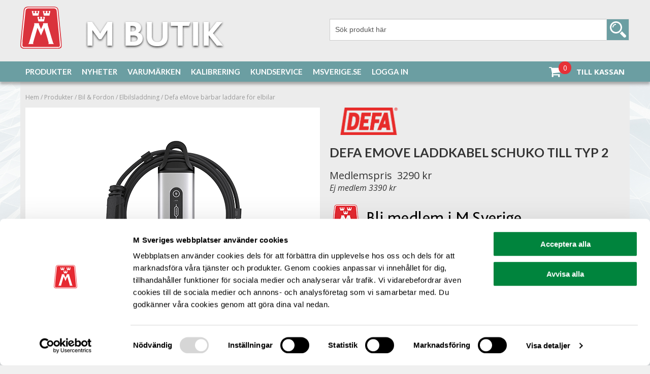

--- FILE ---
content_type: text/html; charset=UTF-8
request_url: https://butik.msverige.se/sv/artiklar/defa-emove-barbar-laddare-for-elbilar.html
body_size: 12000
content:
<!DOCTYPE HTML>
<html>
<head>
<script nonce="f4JYwuPOUDDY5gd7HMYkaHzz83gqFJWDpfGbvVLue8o" id="Cookiebot" src="https://consent.cookiebot.com/uc.js" data-cbid="7506b7cc-a6fa-4e05-867a-1fb9b6696d94" data-blockingmode="auto" type="text/javascript"></script><!-- Google Tag Manager -->
<script nonce="f4JYwuPOUDDY5gd7HMYkaHzz83gqFJWDpfGbvVLue8o">(function(w,d,s,l,i){w[l]=w[l]||[];w[l].push({'gtm.start':
new Date().getTime(),event:'gtm.js'});var f=d.getElementsByTagName(s)[0],
j=d.createElement(s),dl=l!='dataLayer'?'&l='+l:'';j.async=true;j.src=
'https://www.googletagmanager.com/gtm.js?id='+i+dl;f.parentNode.insertBefore(j,f);
})(window,document,'script','dataLayer','GTM-KCTVD8H');</script>
<!-- End Google Tag Manager -->

<title>Defa eMove bärbar laddare för elbilar</title>
<meta http-equiv="Content-Type" content="text/html; charset=UTF-8">
<meta name="description" content="eMove Mode 2 är en bärbar laddare för elfordon som har tillverkats med användaren i fokus. Unika funktioner, oöverträffad användarvänlighet och extrem hållbarhet för säker laddning var du än befinner dig.">
<meta name="keywords" content="defa, emove, bärbar, laddare, för, elbilar, elbilsladdning, bil, &, fordon, produkter, ">
<meta name="robots" content="index,follow">
<meta name="revisit-after" content="14 days">
<meta name="distribution" content="global">
<meta http-equiv="expires" content="0">
<meta name="robots" content="noodp">

<!-- disables Compatibility view IE -->
<meta http-equiv="X-UA-Compatible" content="IE=9; IE=8; IE=7; IE=EDGE" />

<!-- Responsive and mobile friendly stuff -->
<meta name="HandheldFriendly" content="True">
<meta name="viewport" content="user-scalable=no, initial-scale=1.0, maximum-scale=1.0, width=device-width">
<meta name="apple-mobile-web-app-capable" content="yes"/>
  
<link rel="canonical" href="https://butik.msverige.se/sv/artiklar/defa-emove-barbar-laddare-for-elbilar.html" />
<meta property="og:url" content="https://butik.msverige.se/sv/artiklar/defa-emove-barbar-laddare-for-elbilar.html"/>
<meta property="og:title" content="Defa eMove laddkabel schuko till typ 2"/>
<meta property="og:image:width" content="200" />
<meta property="og:image:height" content="200" />
<meta property="og:image" content="https://butik.msverige.se/bilder/artiklar/502003.jpg?m=1669193820"/>
<meta property="og:description" content="B&#228;rbar laddare f&#246;r elbilareMove Mode 2 &#228;r en b&#228;rbar laddare f&#246;r elfordon so..."/>






<link href="/themes/mshop/design/css/air-main-min-header1.1.css?1320492" rel="stylesheet" type="text/css"><script nonce="f4JYwuPOUDDY5gd7HMYkaHzz83gqFJWDpfGbvVLue8o" src="/themes/mshop/design/script/air-main-min-header1.1.js?1320492" ></script>







<link href="/includes/css/fontawesome/css/font-awesome.min.css" rel="stylesheet" type="text/css">
<link href="/includes/fancybox/jquery.fancybox.css?v=2.1.4" rel="stylesheet" type="text/css" media="screen"/>
	
<script src="https://instore.prisjakt.nu/in.js" type="text/javascript"></script>
<script src="/includes/fancybox/jquery.fancybox.js?v=2.1.4" type="text/javascript"></script>
<script>
jQuery.noConflict();
jQuery(document).ready(function($){ 
	// VARUKORG TRIGGER
	jQuery(".Varukorg").AIRvarukorg({
		qtyPrefix : '',
	    qtySuffix : '',
		sumPrefix : '',
		sumSuffix : '',
		emptyText : '<span class="EmptyCart">0</span>',
	    populatedText : '',
	    checkoutText : 'Till kassan',
	    totalText : 'Summa:',
	    displaySum : true,
		displayArrow : false,
	    imageWidth : 40,
	    imageHeight : 40,
	    offsetRight:20,
	    closeAfter:3,
	    scrollToObject: '',
	    priceText: "Ej medlem",
		priceListText: "Medlem",
		showPriceListPrice: true
	});
});
</script>

<link rel="icon" href="/favicon.ico">


				<script type="text/javascript" nonce="f4JYwuPOUDDY5gd7HMYkaHzz83gqFJWDpfGbvVLue8o">

				var gaJsHost = (("https:" == document.location.protocol) ? "https://ssl." : "http://www.");

				document.write(unescape("%3Cscript src='" + gaJsHost + "google-analytics.com/ga.js' type='text/javascript'%3E%3C/script%3E"));

				</script>

				<script type="text/javascript" nonce="f4JYwuPOUDDY5gd7HMYkaHzz83gqFJWDpfGbvVLue8o">

				try{

				var pageTracker = _gat._getTracker("UA-26467419-1");

				pageTracker._trackPageview();

				} catch(err) {}

				</script>

			
<!--[if IE 8]>
<style type="text/css">
    body { background-image: url(/bilder/butik/bakgrund.png); background-repeat: no-repeat; background-position: 10% 10%; background-attachment: fixed;}
    .bigwrapper {background-color: #FFF;}
    .bigwrapper h2 a{font-size: 20px;}
    .PT_Wrapper_All .span_3_of_12 {width: 23%;}
    .niva1 a {font-weight: bold;}
</style>
<![endif]-->
</head>
<body data-id="1">
<!-- Google Tag Manager (noscript) -->
<noscript><iframe src="https://www.googletagmanager.com/ns.html?id=GTM-KCTVD8H"
height="0" width="0" style="display:none;visibility:hidden"></iframe></noscript>
<!-- End Google Tag Manager (noscript) -->

<div class="mobilenav"></div>
<div id="bodywrapper">
	<div class="bodycover"></div>
	<!-- NAV 1: TOPNAV -->
	<div class="header-fixed span_12_of_12">
		    <div class="header-wrapper2 span_12_of_12">
		        <div class="infomeddelande"></div>
		        <div class="header2">
		            <div class="section cf">
		            	<div class="mobilenav-icon"><i class="fa fa-bars"></i></div>
		                <div class="soktoggle left"><i class="fa fa-search"></i></div>
			            <div class="span_1_of_1 m_hide">
			            	<div class="col span_1_of_12 desktop-logo">
					            <div class="logo no-L-margin col"><a href="/"><a href="/" title="M Butik &#8211; startsida"><img src="/dokument/bibliotek/Image/logo.svg" alt="M Butik" width="89" height="89" /></a></a></div>
					        </div>
					        <div class="col span_5_of_12 slogan">
					        	<img src="/dokument/bibliotek/Image/LOGGA8.png" alt="" />
					        </div>
					        <div class="col span_6_of_12 desktop_sok">
								<div class="sokrutan col"><form action="/cgi-bin/ibutik/AIR_ibutik.fcgi" method="post" name="LSS_Sok" id="LSS_Sok_Form" autocomplete="off"> <input type="hidden" value="gor_sokning" name="funk"> <input type="hidden" value="N" name="AvanceradSokning"> <input type="hidden" value="" name="artnr" id="artnr"> <input type="hidden" value="" name="varum" id="varum"> <input type="hidden" value="" name="artgrp" id="artgrp"> <input type="hidden" value="SV" name="Sprak_Suffix" id="Sprak_Suffix"> <div class="LSS_Container"> <div class="LSS_Input" role="search"> <input type="text" aria-label="Sök" name="term" id="sokterm" class="Sokfalt" placeholder="Sök produkt här"> <label for="sokterm" id="lblTerm"> Sök produkt här </label> </div> <input type="submit" value=" " id="Sokknapp" class="Sokknapp"> </div> </form>


<div id="LSS_Result" style="display:none;"></div></div>
							</div>
						</div>
						<div class="kassa_mobil"></div>
						<div class="span_1_of_1 mobil-sok"></div>
		            </div>
		        </div>
		    </div>

		    <!-- NAV 2: MENYNAV -->
		    <div class="header-wrapper span_12_of_12">
		        <div class="header">
		            <div class="section cf">
		                <div class="prodmeny nav group left">
			        		<ul class="niva1"> <li class="active-parent"> <a href="/sv/artiklar/produkter/index.html" title="Produkter">Produkter</a> <i class="fa fa-chevron-down"></i> <ul class="child-ul niva2"> <li> <a href="/sv/artiklar/produkter/multimedia/index.html" title="Teknik & Mobiltillbehör">Teknik & Mobiltillbehör</a> <i class="fa fa-chevron-down"></i> <ul class="child-ul niva3"> <li> <a href="/sv/artiklar/produkter/multimedia/alkomatare-kalibrering/index.html" title="Alkomätare & Kalibrering">Alkomätare & Kalibrering</a> </li> <li> <a href="/sv/artiklar/produkter/multimedia/belysning-ficklampor/index.html" title="Belysning & Ficklampor">Belysning & Ficklampor</a> </li> <li> <a href="/sv/artiklar/produkter/multimedia/gps-navigation/index.html" title="GPS & dashcam">GPS & dashcam</a> </li> <li> <a href="/sv/artiklar/produkter/multimedia/laddare-portabla-batterier/index.html" title="Laddare & Powerbank">Laddare & Powerbank</a> </li> <li> <a href="/sv/artiklar/produkter/multimedia/skal-hllare/index.html" title="Mobilhållare">Mobilhållare</a> </li> <li> <a href="/sv/artiklar/produkter/multimedia/vrig-multimedia/index.html" title="Övrigt">Övrigt</a> </li> </ul> </li> <li class="active-parent"> <a href="/sv/artiklar/produkter/bilen/index.html" title="Bil & Fordon">Bil & Fordon</a> <i class="fa fa-chevron-down"></i> <ul class="child-ul niva3"> <li> <a href="/sv/artiklar/produkter/bilen/angles-morts/index.html" title="Angles morts varningsdekaler">Angles morts varningsdekaler</a> </li> <li> <a href="/sv/artiklar/produkter/bilen/autosock/index.html" title="Autosock">Autosock</a> </li> <li> <a href="/sv/artiklar/produkter/bilen/belysning/index.html" title="Belysning">Belysning</a> </li> <li> <a href="/sv/artiklar/produkter/bilen/bensindunkar/index.html" title="Bensindunkar & tillbehör">Bensindunkar & tillbehör</a> </li> <li class="active"> <a href="/sv/artiklar/produkter/bilen/elbilsladdning/index.html" title="Elbilsladdning">Elbilsladdning</a> </li> <li> <a href="/sv/artiklar/produkter/bilen/gps-dashcam/index.html" title="GPS & Dashcam">GPS & Dashcam</a> </li> <li> <a href="/sv/artiklar/produkter/bilen/bilvard/index.html" title="Fordonsvård">Fordonsvård</a> <i class="fa fa-chevron-down"></i> <ul class="child-ul niva4"> <li> <a href="/sv/artiklar/produkter/bilen/bilvard/abnet/index.html" title="Abnet">Abnet</a> </li> <li> <a href="/sv/artiklar/produkter/bilen/bilvard/mclaren/index.html" title="Mclaren">Mclaren</a> </li> <li> <a href="/sv/artiklar/produkter/bilen/bilvard/simoniz-bilvardsprodukter/index.html" title="Simoniz">Simoniz</a> </li> </ul> </li> <li> <a href="/sv/artiklar/produkter/bilen/rattkrycka/index.html" title="Rattkrycka">Rattkrycka</a> </li> <li> <a href="/sv/artiklar/produkter/bilen/bilbatteri/index.html" title="Startbatteri">Startbatteri</a> </li> <li> <a href="/sv/artiklar/produkter/bilen/starthjalp-batteriladdare/index.html" title="Starthjälp & Batteriladdare">Starthjälp & Batteriladdare</a> </li> <li> <a href="/sv/artiklar/produkter/bilen/sakerhet/index.html" title="Säkerhet">Säkerhet</a> </li> <li> <a href="/sv/artiklar/produkter/bilen/tillbehor/index.html" title="Tillbehör">Tillbehör</a> </li> <li> <a href="/sv/artiklar/produkter/bilen/torkarblad/index.html" title="Torkarblad">Torkarblad</a> </li> <li> <a href="/sv/artiklar/produkter/bilen/verktyg/index.html" title="Verktyg">Verktyg</a> </li> <li> <a href="/sv/artiklar/produkter/bilen/vinterprodukter/index.html" title="Vinterprodukter">Vinterprodukter</a> </li> </ul> </li> <li> <a href="/sv/artiklar/produkter/skerhet/index.html" title="Hem & Fritid">Hem & Fritid</a> <i class="fa fa-chevron-down"></i> <ul class="child-ul niva3"> <li> <a href="/sv/artiklar/produkter/skerhet/krisberedskap/index.html" title="Krisberedskap">Krisberedskap</a> </li> <li> <a href="/sv/artiklar/produkter/skerhet/brandsakerhet/index.html" title="Brandsäkerhet">Brandsäkerhet</a> </li> <li> <a href="/sv/artiklar/produkter/skerhet/hovding/index.html" title="Cykel">Cykel</a> </li> <li> <a href="/sv/artiklar/produkter/skerhet/halkskydd-broddar/index.html" title="Halkskydd/Broddar">Halkskydd/Broddar</a> </li> <li> <a href="/sv/artiklar/produkter/skerhet/myggfngare-insektsddare/index.html" title="Myggskydd">Myggskydd</a> </li> <li> <a href="/sv/artiklar/produkter/skerhet/pa-resan/index.html" title="På resan">På resan</a> <i class="fa fa-chevron-down"></i> <ul class="child-ul niva4"> <li> <a href="/sv/artiklar/produkter/skerhet/pa-resan/nackkudde/index.html" title="Nackkudde">Nackkudde</a> </li> </ul> </li> <li> <a href="/sv/artiklar/produkter/skerhet/radio/index.html" title="Nödradio & fritidsradio">Nödradio & fritidsradio</a> </li> <li> <a href="/sv/artiklar/produkter/skerhet/reflex/index.html" title="Reflexer">Reflexer</a> </li> <li> <a href="/sv/artiklar/produkter/skerhet/vrig-skerhet/index.html" title="Övrigt">Övrigt</a> </li> </ul> </li> <li> <a href="/sv/artiklar/produkter/kartor-bocker/index.html" title="Kartor & Böcker">Kartor & Böcker</a> <i class="fa fa-chevron-down"></i> <ul class="child-ul niva3"> <li> <a href="/sv/artiklar/produkter/kartor-bocker/atlaser-och-reseguider/index.html" title="Atlaser och Reseguider">Atlaser och Reseguider</a> </li> <li> <a href="/sv/artiklar/produkter/kartor-bocker/jordglober/index.html" title="Jordglober">Jordglober</a> </li> <li> <a href="/sv/artiklar/produkter/kartor-bocker/kartor-ovriga-varlden/index.html" title="Kartor (Övriga Världen)">Kartor (Övriga Världen)</a> </li> <li> <a href="/sv/artiklar/produkter/kartor-bocker/kartor-sverige/index.html" title="Kartor (Sverige)">Kartor (Sverige)</a> </li> <li> <a href="/sv/artiklar/produkter/kartor-bocker/korkortsbocker-2/index.html" title="Körkortsböcker">Körkortsböcker</a> </li> <li> <a href="/sv/artiklar/produkter/kartor-bocker/pussel/index.html" title="Pussel">Pussel</a> </li> <li> <a href="/sv/artiklar/produkter/kartor-bocker/semester-i-sverige/index.html" title="Semester i Sverige">Semester i Sverige</a> </li> <li> <a href="/sv/artiklar/produkter/kartor-bocker/vaggkarta/index.html" title="Väggkartor">Väggkartor</a> </li> </ul> </li> <li> <a href="/sv/artiklar/produkter/m-produkter/index.html" title="M Sveriges egna produkter">M Sveriges egna produkter</a> <i class="fa fa-chevron-down"></i> <ul class="child-ul niva3"> <li> <a href="/sv/artiklar/produkter/m-produkter/alla-motormnnen-produkter/index.html" title="Alla produkter med vår logga!">Alla produkter med vår logga!</a> </li> <li> <a href="/sv/artiklar/produkter/m-produkter/jubileumsprodukter/index.html" title="Jubileumsprodukter">Jubileumsprodukter</a> </li> </ul> </li> </ul> </li> <li> <a href="/sv/artiklar/nyheter/index.html" title="Nyheter">Nyheter</a> </li> </ul>
			    		</div>
			    		<div class="left varumarkeslank"><a href="/shop?funk=lista_varumarken&Typ=Bild">Varumärken</a>
			    			<div class="varumarke"><div class="span_1_of_1 group">
<div class="span_1_of_4 col"><a href="/sv/varumarken/konig.html"><img src="/dokument/bibliotek/Image/konig_top.png" height="120" width="276" /> </a></div>
<div class="span_1_of_4 col"><a href="/sv/varumarken/drager.html"><img src="/dokument/bibliotek/Image/dr&#228;ger_top.png" height="120" width="276" /> </a></div>
<div class="span_1_of_4 col"><a href="/sv/varumarken/garmin.html"><img src="/dokument/bibliotek/Image/garmin_top.png" height="120" width="276" /><br /><br /><br /></a></div>
<div class="span_1_of_1 group">
<div style="text-align: center;" class="cf"><a href="/shop?funk=lista_varumarken&amp;Typ=Bild" class="v-more">Se alla varum&#228;rken &gt;&gt;</a></div>
</div>
</div></div>
			    		</div>
			    		<div class="toppmeny left">
			           		


	
	

<ul class="niva1">
	
		
		

		<li>
			<a href="https://butik.msverige.se/sv/artiklar/kalibrering-av-alkomatare.html">Kalibrering</a>
			
			

		</li>
	
		
		

		<li>
			<a href="/sv/info/kundervice.html">Kundservice</a>
			
				
					<i class="fa fa-chevron-down"></i>
				
			
			


	
	

<ul class="child-ul niva2">
	
		
		

		<li>
			<a href="/sv/info/sa-handlar-du.html">Så handlar du</a>
			
			

		</li>
	
		
		

		<li>
			<a href="/sv/info/vanliga-fragor.html">Vanliga frågor</a>
			
			

		</li>
	
		
		

		<li>
			<a href="/sv/info/integritetspolicy.html">Integritetspolicy</a>
			
			

		</li>
	
		
		

		<li>
			<a href="/sv/info/installningar-for-cookies.html">Inställningar för cookies</a>
			
			

		</li>
	
		
		

		<li>
			<a href="/sv/info/tillganglighetsredogorelse.html">Tillgänglighetsredogörelse</a>
			
			

		</li>
	
</ul>


		</li>
	
</ul>


			        	</div>


			        	<div class="toppmeny left">
			           		<ul class="niva1">
								<li>
									<a class="ms_outlink" href="https://msverige.se/">MSverige.se</a>							

								</li>

							</ul>
			        	</div>

			        	<div class="inloggning-desktop left">
			        		<div class="inloggning">
						    	
								
								
									<a href="/sso/oidc/grandid/login">Logga in</a>
								
							</div>
						</div>
						<div class="toppmeny left"></div>
			        	<div id="kundvagn" class="right">
							<div class="left"><div class="Varukorg">
<span class="AIRvarukorg-Arrow"></span>
<span class="AIRvarukorg-Qty"></span>
<span class="AIRvarukorg-Text"></span>
<span class="AIRvarukorg-Sum"></span>
<br style="clear:left">
</div>
<div id="AIRvarukorg-Wrap" style="display:none;"></div></div>
			    			<div class="Checkout right"><a href="/cgi-bin/ibutik/AIR_ibutik.fcgi?funk=bestall_steg1">Till kassan</a></div>
			    		</div>
		            </div>
		        </div>
		    </div>
	</div>

	<div id="wrapper">
	    <div id="main" class="group sticky padding">
	    	<div class="logga_mobil"></div>
		    <div id="breadcrumb" class="left span_12_of_12"><a href="https://butik.msverige.se" class="BreadCrumb">Hem</a> / <a href="https://butik.msverige.se/sv/artiklar/produkter/index.html" class="BreadCrumb">Produkter</a> / <a href="https://butik.msverige.se/sv/artiklar/produkter/bilen/index.html" class="BreadCrumb">Bil & Fordon</a> / <a href="https://butik.msverige.se/sv/artiklar/produkter/bilen/elbilsladdning/index.html" class="BreadCrumbActive">Elbilsladdning</a> / <span class="BreadCrumbArticle">Defa eMove bärbar laddare för elbilar</span> </div>
<script nonce="f4JYwuPOUDDY5gd7HMYkaHzz83gqFJWDpfGbvVLue8o" type="text/javascript" src="/includes/AIR_ibutik_Arbetsyta.js?1320492"></script>
<!-- Varukorgstyp=0 -->
<link rel="image_src" href="/bilder/artiklar/liten/502003_S.jpg" />
<div id="Faktablad" class="section" itemscope itemtype="http://schema.org/Product">
	<div id="Bildkolumn" class="col span_6_of_12">
        <div class="ProduktBild"> 
	        <div id="IkonKampanjFaltSV"></div>
            <div id="IkonNyhetFaltSV"></div>
						
        	<a rel="lightbox[tittanarmare]" href="/bilder/artiklar/zoom/502003_1.jpg?m=1669193819" id="ZoomerS_10" title="Defa eMove laddkabel schuko till typ 2"><img itemprop="image" src="/bilder/artiklar/502003.jpg?m=1669193820" alt="Defa eMove laddkabel schuko till typ 2 i gruppen Produkter / Bil & Fordon / Elbilsladdning hos Riksförbundet M Sverige (502003)" title="" border="0" vspace="0" hspace="0" name="produktbild" id="produktbild"></a><a rel="lightbox[tittanarmare]" href="/bilder/artiklar/zoom/502003_2.jpg?m=1650623883" title="Defa eMove laddkabel schuko till typ 2"></a><a rel="lightbox[tittanarmare]" href="/bilder/artiklar/zoom/502003_3.jpg?m=1650623936" title="Defa eMove laddkabel schuko till typ 2"></a><a rel="lightbox[tittanarmare]" href="/bilder/artiklar/zoom/502003_4.jpg?m=1650623986" title="Defa eMove laddkabel schuko till typ 2"></a><a rel="lightbox[tittanarmare]" href="/bilder/artiklar/zoom/502003_5.jpg?m=1650624034" title="Defa eMove laddkabel schuko till typ 2"></a><a rel="lightbox[tittanarmare]" href="/bilder/artiklar/zoom/502003_6.jpg?m=1650624064" title="Defa eMove laddkabel schuko till typ 2"></a><a rel="lightbox[tittanarmare]" href="/bilder/artiklar/zoom/502003_7.jpg?m=1650624095" title="Defa eMove laddkabel schuko till typ 2"></a>
			 
            
        </div>
        <div class="BildZoomThumbnails"><a rel="lightbox[tittanarmare]" href="/bilder/artiklar/zoom/502003_1.jpg?m=1669193819" title="Defa eMove laddkabel schuko till typ 2"><img src="/img/bilder/artiklar/zoom/502003_1.jpg?m=1669193819&constrain=1&w=55&h=55" alt="Defa eMove laddkabel schuko till typ 2" title="Defa eMove laddkabel schuko till typ 2" border="1" hspace="1" vspace="1"></a></div><div class="BildZoomThumbnails"><a rel="lightbox[tittanarmare]" href="/bilder/artiklar/zoom/502003_2.jpg?m=1650623883" title="Defa eMove laddkabel schuko till typ 2"><img src="/img/bilder/artiklar/zoom/502003_2.jpg?m=1650623883&constrain=1&h=55&w=55" alt="Defa eMove laddkabel schuko till typ 2" title="Defa eMove laddkabel schuko till typ 2" border="1" hspace="1" vspace="1"></a></div><div class="BildZoomThumbnails"><a rel="lightbox[tittanarmare]" href="/bilder/artiklar/zoom/502003_3.jpg?m=1650623936" title="Defa eMove laddkabel schuko till typ 2"><img src="/img/bilder/artiklar/zoom/502003_3.jpg?m=1650623936&constrain=1&h=55&w=55" alt="Defa eMove laddkabel schuko till typ 2" title="Defa eMove laddkabel schuko till typ 2" border="1" hspace="1" vspace="1"></a></div><div class="BildZoomThumbnails"><a rel="lightbox[tittanarmare]" href="/bilder/artiklar/zoom/502003_4.jpg?m=1650623986" title="Defa eMove laddkabel schuko till typ 2"><img src="/img/bilder/artiklar/zoom/502003_4.jpg?w=55&h=55&m=1650623986&constrain=1" alt="Defa eMove laddkabel schuko till typ 2" title="Defa eMove laddkabel schuko till typ 2" border="1" hspace="1" vspace="1"></a></div><div class="BildZoomThumbnails"><a rel="lightbox[tittanarmare]" href="/bilder/artiklar/zoom/502003_5.jpg?m=1650624034" title="Defa eMove laddkabel schuko till typ 2"><img src="/img/bilder/artiklar/zoom/502003_5.jpg?constrain=1&m=1650624034&w=55&h=55" alt="Defa eMove laddkabel schuko till typ 2" title="Defa eMove laddkabel schuko till typ 2" border="1" hspace="1" vspace="1"></a></div><div class="BildZoomThumbnails"><a rel="lightbox[tittanarmare]" href="/bilder/artiklar/zoom/502003_6.jpg?m=1650624064" title="Defa eMove laddkabel schuko till typ 2"><img src="/img/bilder/artiklar/zoom/502003_6.jpg?constrain=1&m=1650624064&w=55&h=55" alt="Defa eMove laddkabel schuko till typ 2" title="Defa eMove laddkabel schuko till typ 2" border="1" hspace="1" vspace="1"></a></div><div class="BildZoomThumbnails"><a rel="lightbox[tittanarmare]" href="/bilder/artiklar/zoom/502003_7.jpg?m=1650624095" title="Defa eMove laddkabel schuko till typ 2"><img src="/img/bilder/artiklar/zoom/502003_7.jpg?constrain=1&m=1650624095&h=55&w=55" alt="Defa eMove laddkabel schuko till typ 2" title="Defa eMove laddkabel schuko till typ 2" border="1" hspace="1" vspace="1"></a></div>
        <div class="MediaPlay"></div>
    </div>
    
    <div id="Faktakolumn" class="col span_6_of_12">
    	<div id="VarumarkeFalt" class="left span_12_of_12"><a href="/sv/varumarken/defa.html"><img src="/bilder/ibutik-a/varumarken/logo_liten/7.gif?m=1457008684" border="0" alt="Defa"></a></div>
    	<h1 id="ArtikelnamnFalt" itemprop="name" class="left span_12_of_12">Defa eMove laddkabel schuko till typ 2
</h1>
    	<div class="group">
			<div class="TextKort col span_12_of_12">     
				  
      		</div>
      		<br/>
    	</div> 
    	<div itemprop="offers" itemscope itemtype="http://schema.org/Offer" class="section">
			<div class="Medlem_Stor">
				Medlemspris&nbsp; <span id="PrisMedlem">3290 kr</span></span>
			</div>
			<div class="EjMedlem_Stor">
			Ej medlem <span id="PrisFalt2">3390 kr</span>
			</div><br>
<a href="https://msverige.se/medlem/bli-medlem/" target="_blank" rel="noopener" title="Bli medlem i M Sverige"><img src="/dokument/bibliotek/Image/bli-medlem-mbutik4.png" width="400" height="60" alt="" /></a>
			<br/><br/>
		</div>
		<div id="PrisFaltStafflade">
        	<!-- Artikelfakta:StaffladePriser -->
    	</div>
		<div id="OrderFalt" class="section">
			<form action="/cgi-bin/ibutik/AIR_ibutik.pl" method="post" name="AIR_ibutik_laggtill" style="margin:0; padding:0;">
				                <input type="hidden" id="altnr" name="altnr" value="502003">
<table border="0" cellspacing="0" cellpadding="2" class="ProduktbeskrAntalvalTabell">
<tr class="ProduktbeskrAntalvalRad">
<td valign="top" class="ProduktbeskrAntalvalText"><label for="antal"><b>Antal:</b></label>&nbsp;</td>
<td class="ProduktbeskrAntalvalFalt"><input id="antal" type="text" name="antal" value="1" size="5" class="Laggikorgen_Antalsfalt" style="width:40px;"></td>
</tr>
</table>
                <input type="hidden" name="alt_antal" value="0">

				<div id="SubmitFalt" class="section">
					
			<div type="button" aria-live="polite" aria-label="Köp" class="buy-button sid_1" data-state="default" data-ref="AIR_700288843">
				<span class="label default" data-default="Köp" data-processing="Lägger till">Köp</span>
				<span class="feedback" data-success="Tillagd" data-error="Något gick fel!"></span>
			</div><input type="hidden" name="funk" value="laggtill_integrerad_ajax"/><input type="hidden" name="artnr" value="502003"/><input type="hidden" name="artgrp" value="399"/>
        		</div>
       		</form>
		</div>
		<a href="/shop?funk=OnskelistaLaggtill&Artnr=502003&limit=&extra=&artgrp=399&varumarke=&Betyg=&visa=&Sort=&Visn=&Kampanj_ID=" class="wishlist col span_1_of_1"><i class="fa fa-star"></i> Spara som favorit</a>
        
        <!-- Header:NetpayAvbet:Start -->
		<div id="Avbetalning" class="col span_12_of_12">
        	<div id="AvbetFaltText" class="col span_12_of_12"></div>
			<div id="AvbetFalt">
            	<!-- Artikelfakta:NetpayAvbet_Suffix -->
          	</div>
        </div>
        <!-- Header:NetpayAvbet:Stopp -->
        <div class="addthis_toolbox addthis_default_style" style="width:180px; margin-top:10px;">
			<a class="addthis_button_facebook">  Dela på Facebook</a>
		<script type="text/javascript" src="https://s7.addthis.com/js/250/addthis_widget.js#username=xa-4b702803650e38fe"></script>
		</div>
Leverantörens artikelnummer: 
        
        
        	
		  	
        
        
  	</div>
</div>
<table class="ProduktinfoFlik section">
	<tr class="span_12_of_12">
	    <td class="Flik_Beskr_Markerad" id="FlikProduktbeskr">
		    <a href="javascript:DoljLager('ProduktinfoOvrigt');VisaLager('Produktinfo');MarkeradProduktFlik('FlikProduktbeskr');">Info</a>
		</td>
	    
	    
	    <!-- AjaxFlik:TipsaEnVan -->
	</tr>
</table>
<div id="Produktinfofalt" class="section">
	<div id="Produktinfo" class="col span_12_of_12" itemprop="description">
		<!-- UTSKRIFT:PRODUKTINFO:START -->
	        <h2>B&#228;rbar laddare f&#246;r elbilar</h2><p>eMove Mode 2 &#228;r en b&#228;rbar laddare f&#246;r elfordon som har tillverkats med anv&#228;ndaren i fokus. Unika funktioner, o&#246;vertr&#228;ffad anv&#228;ndarv&#228;nlighet och extrem h&#229;llbarhet f&#246;r s&#228;ker laddning vart du &#228;n befinner dig.</p><h2>Gjord f&#246;r nordiska f&#246;rh&#229;llanden</h2><p>eMove-kablar f&#246;rblir mjuka och flexibla, &#228;ven under extrem kyla. Detta g&#246;r dem mycket l&#228;ttare att hantera, rulla ihop och f&#246;rvara n&#228;r temperaturen &#228;r s&#229; l&#229;g som -40 &#176;C.</p><h2>Anv&#228;ndarv&#228;nligt</h2><p>V&#229;r enknappsl&#246;sning och intuitiva display s&#228;kerst&#228;ller att eMove &#228;r l&#228;tt att anv&#228;nda.<br /><br /><strong>H&#246;gl&#228;ge</strong> &#8211; Tryck p&#229; L&#228;gesknappen f&#246;r snabbare laddning under de f&#246;rsta 120 minuterna (g&#228;ller inte f&#246;r 16A-versionen)<br /><br /><strong>Effektjustering</strong> &#8211; Minska str&#246;mmen manuellt f&#246;r att skydda huvuds&#228;kringen vid behov</p><p>eMove har ett aluminiumh&#246;lje och t&#229;l fall och extrem kraft. Temperatur&#246;vervakning i kontakten och kontrollboxen s&#228;kerst&#228;ller att laddningen alltid &#228;r s&#228;ker.</p><h2>Typ 2-kabel med smart lock</h2><p>Det f&#228;llbara locket skyddar Type 2-kontakten fr&#229;n vatten och smuts. Remmen &#228;r ansluten till lockets &#246;verkant s&#229; att det h&#228;nger upp och ner under laddning. Detta f&#246;rhindrar att vatten och smuts samlas i locket, samt att det inte st&#246;ter i bilen och skrapar lacken.</p><h2>L&#228;tt att montera och transportera</h2><p>Kabelkl&#228;mmor och kabelh&#229;llare ser till att kabeln h&#229;lls ren och &#228;r smidig att ta med. Det medf&#246;ljande f&#228;stet g&#246;r det enkelt att montera eMove p&#229; en v&#228;gg, eller s&#229; kan du h&#228;nga den fr&#229;n vilken krok som helst.</p><h2>Milj&#246;v&#228;nliga</h2><p>Kablar och kontakter &#228;r &#229;tervinningsbara. Kontakterna &#228;r hartsfria och komponenter kan separeras och &#229;teranv&#228;ndas med minsta m&#246;jliga milj&#246;p&#229;verkan. Hartsen g&#246;r det mycket sv&#229;rt att separera komponenter och material f&#246;r &#229;teranv&#228;ndning.</p><h2>Om produkten</h2><ul></ul>
	        
	        <table class="TeknSpec_Tabell"> <tr> <td class="TeknSpec_Rad1_Vanster">Certifiering:</td> <td class="TeknSpec_Rad1_Hoger"> DEFA är certifierat enligt kraven i IATF 16949, ISO 9001, ISO 14001 och ISO 45001 </td> </tr> <tr> <td class="TeknSpec_Rad2_Vanster">Driftstemperatur:</td> <td class="TeknSpec_Rad2_Hoger"> -40°C till +50°C </td> </tr> <tr> <td class="TeknSpec_Rad1_Vanster">Förinställt lågt värde:</td> <td class="TeknSpec_Rad1_Hoger"> 8A </td> </tr> <tr> <td class="TeknSpec_Rad2_Vanster">Förvaringstemperatur:</td> <td class="TeknSpec_Rad2_Hoger"> -50°C till +85°C </td> </tr> <tr> <td class="TeknSpec_Rad1_Vanster">Högläge:</td> <td class="TeknSpec_Rad1_Hoger"> 15A </td> </tr> <tr> <td class="TeknSpec_Rad2_Vanster">Kabellängd:</td> <td class="TeknSpec_Rad2_Hoger"> 6 m </td> </tr> <tr> <td class="TeknSpec_Rad1_Vanster">Kontakt/plugg:</td> <td class="TeknSpec_Rad1_Hoger"> Schuko (CEE 7/7) </td> </tr> <tr> <td class="TeknSpec_Rad2_Vanster">Manöverdosa ICCB:</td> <td class="TeknSpec_Rad2_Hoger"> 310*85*55mm </td> </tr> <tr> <td class="TeknSpec_Rad1_Vanster">Ström:</td> <td class="TeknSpec_Rad1_Hoger"> 10A </td> </tr> <tr> <td class="TeknSpec_Rad2_Vanster">Vikt:</td> <td class="TeknSpec_Rad2_Hoger"> 2,1 kg </td> </tr> <tr> <td class="TeknSpec_Rad1_Vanster">IP-klass:</td> <td class="TeknSpec_Rad1_Hoger"> IP67 (manöverdosa) & IP44 (Type 2 fordonsplugg) </td> </tr> </table>

	        
	        <div class="group">
	        	<div class="col span_12_of_12"><i class="fa fa-file-text-o"></i> <a href="/bilder/artiklar/pdf/502003.pdf" target="_blank">Länk till produktdatablad &raquo;</a></div>
	        </div>
	        
	        
	        
	        
	        
		<!-- UTSKRIFT:PRODUKTINFO:STOPP -->
    </div>
    <div id="ProduktinfoOvrigt"></div>
</div>
<div class="section">
	
	
	 
	<div class="group"> 
    	<div class="col span_12_of_12"><span class="headline">Se fler varor</span>
			
<div class="PT_Wrapper_All section p_std">
	
	<div class="PT_Wrapper col span_3_of_12">
		<div class="badge">
		<a href="/sv/artiklar/defa-laddkabel-econnect-5m-22kw-3-fas.html" rel="/bilder/artiklar/liten/711310_S.jpg?m=1625041827">
		
		</a>
		<!-- Tillägg: Tagg Ikon_TagX_Kampanj_Med_Beskr -->
		</div>
		<div class="PT_Bildruta"><a href="/sv/artiklar/defa-laddkabel-econnect-5m-22kw-3-fas.html"><img src="/bilder/artiklar/liten/711310_S.jpg?m=1625041827" border="0" alt="Defa laddkabel eConnect 5m, 22kW 3-fas"></a> <div class="IkonNyhetArtgruppFaltSV"></div></div>
		<div class="PT_Faktaruta">
			<div class="PT_Beskr"><a href="/sv/artiklar/defa-laddkabel-econnect-5m-22kw-3-fas.html" title="Defa laddkabel eConnect 5m, 22kW 3-fas">Defa laddkabel eConnect 5m, 22kW 3-fas</a></div>
			<div class="PT_Text_Kort"></div> 
		</div>
		<div class="PT_Pris col span_7_of_12">
			<div class="span_1_of_1 Medlem">
				Medlemspris&nbsp; <span class="medlemspris"> <br/>1949 kr</span>
			</div>
			<div class="span_1_of_1 EjMedlem">
				Ej medlem 1949 kr
			</div>
		</div>
		
		<div class="PT_Knappar col span_5_of_12">
			<div type="button" aria-live="polite" aria-label="Köp!" class="buy-button sid_1" data-state="default" data-cart='{"altnr":"711310","funk":"laggtill_integrerad_ajax","antal":1,"alt_antal":0,"artgrp":"399"}' data-ref="AIR_358766150">
				<span class="label default" data-default="Köp!" data-processing="Lägger till">Köp!</span>
				<span class="feedback" data-success="Tillagd" data-error="Något gick fel!"></span>
			</div><a class="info-link sid_1" href="/sv/artiklar/defa-laddkabel-econnect-5m-22kw-3-fas.html">Info</a></div>
	</div>
	
	<div class="PT_Wrapper col span_3_of_12">
		<div class="badge">
		<a href="/sv/artiklar/defa-laddkabel-econnect-5m-74kw-1-fas.html" rel="/bilder/artiklar/liten/711308_S.jpg?m=1625040878">
		
		</a>
		<!-- Tillägg: Tagg Ikon_TagX_Kampanj_Med_Beskr -->
		</div>
		<div class="PT_Bildruta"><a href="/sv/artiklar/defa-laddkabel-econnect-5m-74kw-1-fas.html"><img src="/bilder/artiklar/liten/711308_S.jpg?m=1625040878" border="0" alt="Defa laddkabel eConnect 5m, 7,4kW 1-fas"></a> <div class="IkonNyhetArtgruppFaltSV"></div></div>
		<div class="PT_Faktaruta">
			<div class="PT_Beskr"><a href="/sv/artiklar/defa-laddkabel-econnect-5m-74kw-1-fas.html" title="Defa laddkabel eConnect 5m, 7,4kW 1-fas">Defa laddkabel eConnect 5m, 7,4kW 1-fas</a></div>
			<div class="PT_Text_Kort"></div> 
		</div>
		<div class="PT_Pris col span_7_of_12">
			<div class="span_1_of_1 Medlem">
				Medlemspris&nbsp; <span class="medlemspris"> <br/>1599 kr</span>
			</div>
			<div class="span_1_of_1 EjMedlem">
				Ej medlem 1599 kr
			</div>
		</div>
		
		<div class="PT_Knappar col span_5_of_12">
			<div type="button" aria-live="polite" aria-label="Köp!" class="buy-button sid_1" data-state="default" data-cart='{"alt_antal":0,"artgrp":"399","altnr":"711308","funk":"laggtill_integrerad_ajax","antal":1}' data-ref="AIR_403171662">
				<span class="label default" data-default="Köp!" data-processing="Lägger till">Köp!</span>
				<span class="feedback" data-success="Tillagd" data-error="Något gick fel!"></span>
			</div><a class="info-link sid_1" href="/sv/artiklar/defa-laddkabel-econnect-5m-74kw-1-fas.html">Info</a></div>
	</div>
	
	<div class="PT_Wrapper col span_3_of_12">
		<div class="badge">
		<a href="/sv/artiklar/defa-laddkabel-econnect-5m-138kw-3-fas.html" rel="/bilder/artiklar/liten/711306_S.jpg?m=1625039781">
		
		</a>
		<!-- Tillägg: Tagg Ikon_TagX_Kampanj_Med_Beskr -->
		</div>
		<div class="PT_Bildruta"><a href="/sv/artiklar/defa-laddkabel-econnect-5m-138kw-3-fas.html"><img src="/bilder/artiklar/liten/711306_S.jpg?m=1625039781" border="0" alt="Defa laddkabel eConnect 5m, 13,8kW 3-fas"></a> <div class="IkonNyhetArtgruppFaltSV"></div></div>
		<div class="PT_Faktaruta">
			<div class="PT_Beskr"><a href="/sv/artiklar/defa-laddkabel-econnect-5m-138kw-3-fas.html" title="Defa laddkabel eConnect 5m, 13,8kW 3-fas">Defa laddkabel eConnect 5m, 13,8kW 3-fas</a></div>
			<div class="PT_Text_Kort"></div> 
		</div>
		<div class="PT_Pris col span_7_of_12">
			<div class="span_1_of_1 Medlem">
				Medlemspris&nbsp; <span class="medlemspris"> <br/>1499 kr</span>
			</div>
			<div class="span_1_of_1 EjMedlem">
				Ej medlem 1499 kr
			</div>
		</div>
		
		<div class="PT_Knappar col span_5_of_12">
			<div type="button" aria-live="polite" aria-label="Köp!" class="buy-button sid_1" data-state="default" data-cart='{"altnr":"711306","funk":"laggtill_integrerad_ajax","antal":1,"alt_antal":0,"artgrp":"399"}' data-ref="AIR_150592565">
				<span class="label default" data-default="Köp!" data-processing="Lägger till">Köp!</span>
				<span class="feedback" data-success="Tillagd" data-error="Något gick fel!"></span>
			</div><a class="info-link sid_1" href="/sv/artiklar/defa-laddkabel-econnect-5m-138kw-3-fas.html">Info</a></div>
	</div>
	
	<div class="PT_Wrapper col span_3_of_12">
		<div class="badge">
		<a href="/sv/artiklar/defa-laddkabel-econnect-75m-22kw-3-fas.html" rel="/bilder/artiklar/liten/711311_S.jpg?m=1625576346">
		
		</a>
		<!-- Tillägg: Tagg Ikon_TagX_Kampanj_Med_Beskr -->
		</div>
		<div class="PT_Bildruta"><a href="/sv/artiklar/defa-laddkabel-econnect-75m-22kw-3-fas.html"><img src="/bilder/artiklar/liten/711311_S.jpg?m=1625576346" border="0" alt="Defa laddkabel eConnect 7,5m, 22kW 3-fas"></a> <div class="IkonNyhetArtgruppFaltSV"></div></div>
		<div class="PT_Faktaruta">
			<div class="PT_Beskr"><a href="/sv/artiklar/defa-laddkabel-econnect-75m-22kw-3-fas.html" title="Defa laddkabel eConnect 7,5m, 22kW 3-fas">Defa laddkabel eConnect 7,5m, 22kW 3-fas</a></div>
			<div class="PT_Text_Kort"></div> 
		</div>
		<div class="PT_Pris col span_7_of_12">
			<div class="span_1_of_1 Medlem">
				Medlemspris&nbsp; <span class="medlemspris"> <br/>2199 kr</span>
			</div>
			<div class="span_1_of_1 EjMedlem">
				Ej medlem 2199 kr
			</div>
		</div>
		
		<div class="PT_Knappar col span_5_of_12">
			<div type="button" aria-live="polite" aria-label="Köp!" class="buy-button sid_1" data-state="default" data-cart='{"funk":"laggtill_integrerad_ajax","altnr":"711311","antal":1,"alt_antal":0,"artgrp":"399"}' data-ref="AIR_1661316788">
				<span class="label default" data-default="Köp!" data-processing="Lägger till">Köp!</span>
				<span class="feedback" data-success="Tillagd" data-error="Något gick fel!"></span>
			</div><a class="info-link sid_1" href="/sv/artiklar/defa-laddkabel-econnect-75m-22kw-3-fas.html">Info</a></div>
	</div>

</div>

	<script type="text/javascript" nonce="mREaKOe8M6PuFhwZWJZZ1p70gS2mAvnyE9hnfDez8Vo">
	document.cookie = 'Artgrp_Sorteringsordning=399,Osorterat; path=/;';
	</script>
	
	<script type="text/javascript" nonce="mREaKOe8M6PuFhwZWJZZ1p70gS2mAvnyE9hnfDez8Vo">
	document.cookie = 'Artgrp_Visningsformat=; expires=Wed, 28 Jan 2026 17:19:07 GMT; path=/;';
	</script>
	
    	</div>
  	</div>
  	
  	
  	<div class="group"> 
    	<div class="col span_12_of_12"><span class="headline">Andra köpte även</span>
        	
<div class="PT_Wrapper_All section p_std">
	
	<div class="PT_Wrapper col span_3_of_12">
		<div class="badge">
		<a href="/sv/artiklar/sangean-overlevnad-fritidsradio.html" rel="/bilder/artiklar/liten/MMR88_S.jpg?m=1669970368">
		
		</a>
		<!-- Tillägg: Tagg Ikon_TagX_Kampanj_Med_Beskr -->
		</div>
		<div class="PT_Bildruta"><a href="/sv/artiklar/sangean-overlevnad-fritidsradio.html"><img src="/bilder/artiklar/liten/MMR88_S.jpg?m=1669970368" border="0" alt="Fritidsradio Sangean MMR-88"></a> <div class="IkonNyhetArtgruppFaltSV"></div></div>
		<div class="PT_Faktaruta">
			<div class="PT_Beskr"><a href="/sv/artiklar/sangean-overlevnad-fritidsradio.html" title="Fritidsradio Sangean MMR-88">Fritidsradio Sangean MMR-88</a></div>
			<div class="PT_Text_Kort"></div> 
		</div>
		<div class="PT_Pris col span_7_of_12">
			<div class="span_1_of_1 Medlem">
				Medlemspris&nbsp; <span class="medlemspris"> <br/>940 kr</span>
			</div>
			<div class="span_1_of_1 EjMedlem">
				Ej medlem 990 kr
			</div>
		</div>
		
		<div class="PT_Knappar col span_5_of_12">
			<div type="button" aria-live="polite" aria-label="Köp!" class="buy-button sid_1" data-state="default" data-cart='{"altnr":"MMR88","funk":"laggtill_integrerad_ajax","antal":1,"alt_antal":0,"artgrp":"399"}' data-ref="AIR_784447464">
				<span class="label default" data-default="Köp!" data-processing="Lägger till">Köp!</span>
				<span class="feedback" data-success="Tillagd" data-error="Något gick fel!"></span>
			</div><a class="info-link sid_1" href="/sv/artiklar/sangean-overlevnad-fritidsradio.html">Info</a></div>
	</div>
	
	<div class="PT_Wrapper col span_3_of_12">
		<div class="badge">
		<a href="/sv/artiklar/wheel-fix-wheel-fix.html" rel="/bilder/artiklar/liten/5342ar_S.jpg?m=1463473704">
		
		</a>
		<!-- Tillägg: Tagg Ikon_TagX_Kampanj_Med_Beskr -->
		</div>
		<div class="PT_Bildruta"><a href="/sv/artiklar/wheel-fix-wheel-fix.html"><img src="/bilder/artiklar/liten/5342ar_S.jpg?m=1463473704" border="0" alt="Wheel-Fix  - Underlättar däckbytet"></a> <div class="IkonNyhetArtgruppFaltSV"></div></div>
		<div class="PT_Faktaruta">
			<div class="PT_Beskr"><a href="/sv/artiklar/wheel-fix-wheel-fix.html" title="Wheel-Fix  - Underlättar däckbytet">Wheel-Fix  - Underlättar däckbytet</a></div>
			<div class="PT_Text_Kort"></div> 
		</div>
		<div class="PT_Pris col span_7_of_12">
			<div class="span_1_of_1 Medlem">
				Medlemspris&nbsp; <span class="medlemspris"> <br/>169 kr</span>
			</div>
			<div class="span_1_of_1 EjMedlem">
				Ej medlem 179 kr
			</div>
		</div>
		
		<div class="PT_Knappar col span_5_of_12"><a class="buy-button sid_1" href="/sv/artiklar/wheel-fix-wheel-fix.html">Köp!</a><a class="info-link sid_1" href="/sv/artiklar/wheel-fix-wheel-fix.html">Info</a></div>
	</div>
	
	<div class="PT_Wrapper col span_3_of_12">
		<div class="badge">
		<a href="/sv/artiklar/ledson-varningspuck-uppladdningsbar.html" rel="/bilder/artiklar/liten/5801_S.jpg?m=1677073259">
		
		</a>
		<!-- Tillägg: Tagg Ikon_TagX_Kampanj_Med_Beskr -->
		</div>
		<div class="PT_Bildruta"><a href="/sv/artiklar/ledson-varningspuck-uppladdningsbar.html"><img src="/bilder/artiklar/liten/5801_S.jpg?m=1677073259" border="0" alt="Ledson uppladdningsbar varningspuck"></a> <div class="IkonNyhetArtgruppFaltSV"></div></div>
		<div class="PT_Faktaruta">
			<div class="PT_Beskr"><a href="/sv/artiklar/ledson-varningspuck-uppladdningsbar.html" title="Ledson uppladdningsbar varningspuck">Ledson uppladdningsbar varningspuck</a></div>
			<div class="PT_Text_Kort">Blinkande varningsledljus om du blir st&#229;ende med bilen.</div> 
		</div>
		<div class="PT_Pris col span_7_of_12">
			<div class="span_1_of_1 Medlem">
				Medlemspris&nbsp; <span class="medlemspris"> <br/>229 kr</span>
			</div>
			<div class="span_1_of_1 EjMedlem">
				Ej medlem 259 kr
			</div>
		</div>
		
		<div class="PT_Knappar col span_5_of_12">
			<div type="button" aria-live="polite" aria-label="Köp!" class="buy-button sid_1" data-state="default" data-cart='{"antal":1,"altnr":"5801","funk":"laggtill_integrerad_ajax","artgrp":"399","alt_antal":0}' data-ref="AIR_537729479">
				<span class="label default" data-default="Köp!" data-processing="Lägger till">Köp!</span>
				<span class="feedback" data-success="Tillagd" data-error="Något gick fel!"></span>
			</div><a class="info-link sid_1" href="/sv/artiklar/ledson-varningspuck-uppladdningsbar.html">Info</a></div>
	</div>
	
	<div class="PT_Wrapper col span_3_of_12">
		<div class="badge">
		<a href="/sv/artiklar/kalibrering-av-alkomatare.html" rel="/bilder/artiklar/liten/kalibrering_S.jpg?m=1685541966">
		
		</a>
		<!-- Tillägg: Tagg Ikon_TagX_Kampanj_Med_Beskr -->
		</div>
		<div class="PT_Bildruta"><a href="/sv/artiklar/kalibrering-av-alkomatare.html"><img src="/bilder/artiklar/liten/kalibrering_S.jpg?m=1685541966" border="0" alt="Kalibrering av alkomätare"></a> <div class="IkonNyhetArtgruppFaltSV"></div></div>
		<div class="PT_Faktaruta">
			<div class="PT_Beskr"><a href="/sv/artiklar/kalibrering-av-alkomatare.html" title="Kalibrering av alkomätare">Kalibrering av alkomätare</a></div>
			<div class="PT_Text_Kort"></div> 
		</div>
		<div class="PT_Pris col span_7_of_12">
			<div class="span_1_of_1 Medlem">
				Medlemspris&nbsp; <span class="medlemspris"> <br/>329 kr</span>
			</div>
			<div class="span_1_of_1 EjMedlem">
				Ej medlem 389 kr
			</div>
		</div>
		
		<div class="PT_Knappar col span_5_of_12">
			<div type="button" aria-live="polite" aria-label="Köp!" class="buy-button sid_1" data-state="default" data-cart='{"artgrp":"399","alt_antal":0,"antal":1,"funk":"laggtill_integrerad_ajax","altnr":"kalibrering"}' data-ref="AIR_840861499">
				<span class="label default" data-default="Köp!" data-processing="Lägger till">Köp!</span>
				<span class="feedback" data-success="Tillagd" data-error="Något gick fel!"></span>
			</div><a class="info-link sid_1" href="/sv/artiklar/kalibrering-av-alkomatare.html">Info</a></div>
	</div>

</div>

	<script type="text/javascript" nonce="mREaKOe8M6PuFhwZWJZZ1p70gS2mAvnyE9hnfDez8Vo">
	document.cookie = 'Artgrp_Sorteringsordning=399,Osorterat; path=/;';
	</script>
	
	<script type="text/javascript" nonce="mREaKOe8M6PuFhwZWJZZ1p70gS2mAvnyE9hnfDez8Vo">
	document.cookie = 'Artgrp_Visningsformat=; expires=Wed, 28 Jan 2026 17:19:07 GMT; path=/;';
	</script>
	
    	</div>
  	</div>
  	
</div>




<!-- DEBUGGER -->


		<script type="text/javascript" nonce="f4JYwuPOUDDY5gd7HMYkaHzz83gqFJWDpfGbvVLue8o">
		function AIR_Anpassning_Kontroll()
		{
			var Varningsmeddelande = '';
			var Fel = 'N';
			var Felmeddelande = '';

			var retur = new Object();
			retur['Varningsmeddelande'] = Varningsmeddelande;
			retur['Fel'] = Fel;
			retur['Felmeddelande'] = Felmeddelande;

			return retur;
		}
		</script>

		<script type="text/javascript" nonce="f4JYwuPOUDDY5gd7HMYkaHzz83gqFJWDpfGbvVLue8o">
			function VisaDolj_FilFalt()
			{
				if(jQuery('#filAndra').is(':visible')) {
					jQuery('#filTredje').show();
					jQuery('#flerFalt').hide();
				}
				else
				{
					jQuery('#filAndra').show();
				}
			};
		</script>
			<script type="text/javascript" nonce="f4JYwuPOUDDY5gd7HMYkaHzz83gqFJWDpfGbvVLue8o">
				function AIR_LaggIVarukorgen() {
					var Varningsmeddelande = '';
					var Fel = 'N';
					var Felmeddelande = 'Dessa fel upptäcktes:\n';	if (document.getElementById('Frilangd') != undefined)
	{
		if (document.getElementById('Frilangd').value == "")
		{
			Fel = 'J';
			Felmeddelande = Felmeddelande + "\n* Du har ej angett önskad längd.";
		}
	}
	if (Fel == 'J')
	{
		alert(Felmeddelande);
	}
	else if ((Varningsmeddelande != '') && (typeof verifiera_kod == 'function'))
	{
		verifiera_kod(Varningsmeddelande,'','');
	}
	else
	{
		document.AIR_ibutik_laggtill.submit();
	}
}
</script>

			<script type="text/javascript" nonce="f4JYwuPOUDDY5gd7HMYkaHzz83gqFJWDpfGbvVLue8o">

				jQuery(function() {
					var price_txt = (jQuery(".PrisREA").html() || jQuery(".PrisBOLD").html()) + "";
					var price = price_txt.substr(0, price_txt.indexOf("<span")) || 0;

					jQuery(document).trigger("air_product_info", [ "502003", "", price, 'SEK' ] );
				});
			</script>
		<script type="text/javascript" nonce="f4JYwuPOUDDY5gd7HMYkaHzz83gqFJWDpfGbvVLue8o">
		if(typeof AIR_Hantera_Underartiklar_Ajax == 'function')
		{
			AIR_Hantera_Underartiklar_Ajax();
		}		if (document.getElementById('RSKFalt') != undefined)
		{
			document.getElementById('RSKFalt').style.display = "none";
			document.getElementById('RSKFalt').style.visibility = "hidden";
		}
		if (document.getElementById('RSKFaltRad') != undefined)
		{
			document.getElementById('RSKFaltRad').style.display = "none";
			document.getElementById('RSKFaltRad').style.visibility = "hidden";
		}
		if (document.getElementById('RSKFaltText') != undefined)
		{
			document.getElementById('RSKFaltText').style.display = "none";
			document.getElementById('RSKFaltText').style.visibility = "hidden";
		}

		function HamtaDataBloggaOmArtikel(sokvag, produkt)
		{
			var urlBloggaOmProdukt = "";
		
			var variantArtnr = jQuery("#ArtnrFalt").html();
			urlBloggaOmProdukt += "&VariantArtnr="+variantArtnr;
			HamtaData(sokvag, produkt, urlBloggaOmProdukt);
		}
		
</script>	        
	    </div>
	</div>
	
	<div id="footer-wrapper" class="group">
	    <div class="section group">
	        <div class="col span_6_of_12 footer_box">
	        	<h3>Kontakt</h3>
	            <div class="inner_box">
	            	<span style="font-family: arial, helvetica, sans-serif;"><strong><span style="font-size: 8pt;">Riksf&#246;rbundet M Sverige</span></strong></span><br /><span style="font-family: arial, helvetica, sans-serif;"><span style="font-size: 8pt;">Bes&#246;ksadress: Fridhemsgatan 26, Stockholm<br /></span><span style="font-size: 8pt;">Postadress: Box 49163, </span><span style="font-size: 8pt;">100 29 Stockholm<br /><br /></span><span style="font-size: 8pt;">Organisationsnummer: 802002-3498</span></span><br /><br /><span style="font-size: 8pt; font-family: arial, helvetica, sans-serif;"><strong>M Sveriges medlemsservice</strong><br />Telefon: 020-21 11 11<br />E-post: <a href="mailto:service@msverige.se" title="service@msverige.se">service@msverige.se</a><br /><br /><a href="/sv/info/integritetspolicy.html">Inst&#228;llningar f&#246;r cookies</a><br /><a href="/sv/info/tillganglighetsredogorelse.html" title="Tillg&#228;nglighetsredog&#246;relse">Tillg&#228;nglighetsredog&#246;relse</a></span>
	            </div>
	        </div>
	        <div class="col span_6_of_12 footer_box">
	        	<h3>Nyhetsbrev</h3>
	        	<div class="inner_box">
	        		<form method="post" action="/cgi-bin/ibutik/AIR_ibutik.pl"><span style="font-size: 8pt;">Vill du vara f&#246;rst med det senaste? Skriv upp dig p&#229; M Butiks e-postlista s&#229; f&#229;r d<span style="font-size: 10.6667px;">u nyhetsbrev</span><span style="font-size: 8pt;"> med b&#229;de nyheter och erbjudanden.* </span>Anm&#228;l dig h&#228;r:</span><br />
<table style="width: 407px;" cellspacing="1" cellpadding="2" border="0" height="142">
<tbody>
<tr>
<td style="width: 44px;"><span style="font-size: 8pt;"><strong>Namn:</strong></span></td>
<td style="width: 346px;"><span style="font-size: 8pt;"><input name="Namn" size="40" type="text" /></span></td>
</tr>
<tr>
<td style="width: 44px;"><span style="font-size: 8pt;"><strong>E-post:</strong></span></td>
<td style="width: 346px;"><span style="font-size: 8pt;"><input name="Epost" size="40" type="text" /></span></td>
</tr>
<tr>
<td style="width: 44px;"><span style="font-size: 8pt;">&#160;</span></td>
<td style="width: 346px; text-align: left;"><span style="font-size: 8pt;"><input checked="checked" name="Typ" type="radio" value="Laggtill" /> Ja, jag vill g&#228;rna f&#229; M Butiks nyhetsbrev.</span><br /><span style="font-size: 8pt;"><input name="Typ" type="radio" value="Tabort" /> Jag vill avregistrera mig fr&#229;n M Butiks nyhetsbrev.&#160; &#160; &#160; &#160; &#160; &#160; &#160; &#160; &#160; &#160; &#160; &#160; &#160; &#160; &#160; &#160; &#160; &#160; &#160; &#160; &#160; &#160; &#160; &#160; &#160; <span><input name="funk" type="hidden" value="Epostlistan" /></span><input name="Submit" type="submit" value="Skicka &#187;" /></span></td>
</tr>
</tbody>
</table>
<span style="font-size: 8pt;"><br />* L&#228;s om hur dina personuppgifter behandlas i <span style="color: #0000ff;"><a href="https://msverige.se/gdpr/" target="_blank" rel="noopener noreferrer" style="color: #0000ff;" title="M Sveriges&#160;integritetspolicy">M Sveriges integritetspolicy</a>.</span></span></form>
	        	</div>
	        </div>
			<div class="left span_12_of_12 footer_box_center">
				<img src="/dokument/bibliotek/Image/footer-m-butik-maj.png" width="600" height="50" alt="" />
	    	</div>
	    </div>
	</div>

	<!-- Popup för referer motormannen.se -->
	<!-- <div id="referer-check-overlay">
		<div id="referer-check-popup" style="display: none;">
			<div class="referer-info-text"> -->
				<!-- //FRAS ID="webbsida_0017" - FORKLARING="Infotext för användare från motormannen.se"// -->
<!-- 			</div>
			<div class="referer-btn"><button>OK</button></div>
			<div class="referer-close">x</div>
		</div>
	</div> -->


</div>

<link href='https://fonts.googleapis.com/css?family=Open+Sans:600,400,300,700,400italic' rel='stylesheet' type='text/css'>
<link href='https://fonts.googleapis.com/css?family=Lato:400,700' rel='stylesheet' type='text/css'>
<link href='https://fonts.googleapis.com/css?family=Marck+Script' rel='stylesheet' type='text/css'>



  




<script nonce="f4JYwuPOUDDY5gd7HMYkaHzz83gqFJWDpfGbvVLue8o" type="text/javascript" data-cookieconsent="ignore" >
    (function(window, document, dataLayerName, id) {
    window[dataLayerName]=window[dataLayerName]||[],window[dataLayerName].push({start:(new Date).getTime(),event:"stg.start"});var scripts=document.getElementsByTagName('script')[0],tags=document.createElement('script');
    function stgCreateCookie(a,b,c){var d="";if(c){var e=new Date;e.setTime(e.getTime()+24*c*60*60*1e3),d="; expires="+e.toUTCString()}document.cookie=a+"="+b+d+"; path=/"}
    var isStgDebug=(window.location.href.match("stg_debug")||document.cookie.match("stg_debug"))&&!window.location.href.match("stg_disable_debug");stgCreateCookie("stg_debug",isStgDebug?1:"",isStgDebug?14:-1);
    var qP=[];dataLayerName!=="dataLayer"&&qP.push("data_layer_name="+dataLayerName),isStgDebug&&qP.push("stg_debug");var qPString=qP.length>0?("?"+qP.join("&")):"";
    tags.async=!0,tags.src="https://msverige.containers.piwik.pro/"+id+".js"+qPString,scripts.parentNode.insertBefore(tags,scripts);
    !function(a,n,i){a[n]=a[n]||{};for(var c=0;c<i.length;c++)!function(i){a[n][i]=a[n][i]||{},a[n][i].api=a[n][i].api||function(){var a=[].slice.call(arguments,0);"string"==typeof a[0]&&window[dataLayerName].push({event:n+"."+i+":"+a[0],parameters:[].slice.call(arguments,1)})}}(i[c])}(window,"ppms",["tm","cm"]);
    })(window, document, 'dataLayer', 'b3fecf26-1c26-4c2a-9d27-4a428031bbc1');
</script>

</body>
</html>


--- FILE ---
content_type: text/css; charset=utf-8
request_url: https://butik.msverige.se/themes/mshop/design/css/air-main-min-header1.1.css?1320492
body_size: 13437
content:
/* air-main-min-header1.1.css */
 /* air_system.css */
/*
--------------------------------------------------------------------------------------------------
  Butik: mshop.motormannen.se
  Detta CSS är en del av Askås Internetbutik.
  COPYRIGHT (c) ASKÅS INTERNET- & REKLAMBYRÅ AB 1998-2016. ALLA RÄTTIGHETER RESERVERADE.
--------------------------------------------------------------------------------------------------
*/.smc-checkout-login{display:flex;width:100%;flex-direction:column}.smc-checkout-login #mm_co_btn_wrapper:has(strong){margin-block:0.5rem}.smc-checkout-login #mmsl-wrapper{display:flex}.smc-checkout-login .mmsl-table input{margin-right:0.5rem}.smc-checkout-login #mm_co_li_b.mmsl-check-button{margin:0;text-transform:none;font-size:15px}.checkoutMessage{text-align:left;display:block;float:left;width:100%;padding-top:10px}#mm_co_li_b{display:inline-block;margin-top:20px;border:0;line-height:35px;height:35px;float:left;padding:0 38px;font-size:18px;background-color:#6b9ea2;text-transform:uppercase;color:#fff;font-size:20px}#dialogruta div a#mm_up_btn_login_popup{display:inline-block!important;margin:20px 0;border:0;line-height:35px;height:35px;padding:0 38px;font-size:18px;background-color:#6b9ea2;text-transform:uppercase;color:#fff;font-size:13px}.Kassan #dialogruta #Felmeddelande a{display:block}.Add img,.Sub img,.Rem img{max-width:15px}#ProduktinfoOvrigt table{float:left}#ProduktinfoOvrigt table input,#ProduktinfoOvrigt table select,#ProduktinfoOvrigt table textarea{max-width:100%!important}#ProduktinfoOvrigt table table tr td:nth-child(1n+1){width:50%!important;float:left;white-space:normal}.bloggkommentar_rubrik{margin:0 0 10px 0}.bloggkommentar_antal{float:left;margin:0 10px 0 0}.bloggkommentar,.bloggkommentar_saknas{margin:10px 0}.SingleComment,.bloggkommentar_avdelare{border-bottom:1px solid #ddd}#minsidaDrop ul,div#minsidaDrop{list-style:none;width:100%;display:inline-block}#minsidaDrop ul{margin:20px 0 0 0}#minsidaDrop a{float:left;width:100%}#minsidaDrop ul ul{width:100%;float:left;margin:0 0 2% 0;text-align:center}#minsidaDrop>ul>li>h2{display:none}#minsidaDrop ul li ul li{margin:0.5%;display:inline-block;width:95px}#minsidaDrop ul li ul li span a{text-align:center}#minsidaDrop li span a:before{font-family:FontAwesome;font-size:4em;width:100%;display:inline-block;margin-bottom:10px}li#hem span a:before{content:"\f015"}li#andraprofil span a:before{content:"\f007"}li#dinsida_order span a:before{content:"\f09d"}li#dinsida_bevakningar span a:before{content:"\f0cb"}li#logout span a:before{content:"\f011"}li#Onskelista span a:before{content:"\f08a"}li#dinsida_betyg span a:before{content:"\f123"}li#dinsida_returer span a:before{content:"\f112"}li#dinsida_reklamationer span a:before{content:"\f122"}li#dinsida_presentkort span a:before{content:"\f06b"}.OrderTable tr:nth-child(1) td{background:#f1f1f1}.OrderTable tr td{padding:5px}.Topoffer_Tabellbakgrund{float:left;padding:10px;margin:0 0 10px}.Topoffer_Tabellbakgrund table .Knapp_Info{display:none}.Varum_Grupperad div{width:100%;float:left;border-top:10px solid #eee;padding:10px 0}.Varum_Grupperad div h2{width:7%;height:60px;float:left;font-weight:normal;font-size:45px;margin:0 0 0 15px}.Varum_Grupperad div ul{width:90%;float:left}.Varum_Grupperad div ul li{width:50%;line-height:25px;float:left;list-style:none;text-transform:uppercase}.MM_Intro .span_1_of_2{padding:10px}.yep,.nope{width:125px;text-align:center;color:#FFF;display:block;padding:10px;background-color:#6b9ea2;-webkit-box-shadow:0 5px 5px 0 rgba(50,50,50,0.37);-moz-box-shadow:0 5px 5px 0 rgba(50,50,50,0.37);box-shadow:0 5px 5px 0 rgba(50,50,50,0.37)}.yep{float:right;color:#FFF!important}.nope{float:left;color:#FFF!important}.yep:hover,.nope:hover{background-color:#567e81}.Pris_Fran_Lista{display:none}.Kassan{width:80%;margin:0 auto;padding-top:20px}.Kassan h1:first-child{margin:0 0 10px}.Kassan br{display:none}.Kassan #Felmeddelande br{display:block}.Kassan #Felmeddelande h1{font-size:18px}.Rubrik_Varukorg{margin:0 0 10px!important}.Snabbkassa_Varukorg,.Avisering,.Rubrik_Kundtjanst,.Rubrik_Medskick,.Snabbkassa_Medskick,.Snabbkassa_Presentkort,.Betalning,.Kunddata,.Fraktmetoder,.Fraktmetoder_Extra2,.Avisering_Extra,.Dela_Kassan_FB,.Samleverans,.Kundkonto,.Nyhetsbrev,#AIR_Klarna_Checkout_Wrapper,#utlamningsstalle_wrapper,.kundabonnemang_master,.Rubrik_AbonneraPaVarukorgen{float:left;width:100%}.Snabbkassa_Medskick_PrisFaltTot,.Medskick_OrdPris{width:100%;float:right;display:inline-block}.Medskick_Bild_Skiljelinje img{max-height:1px}.MedskickSelect{width:100%;float:left;display:inline-block}.Kundtjanst,.GodkannaVillkorochBestallningsknappRam{float:left;width:100%;margin:0 2% 0 0}.GodkannaVillkorochBestallningsknappRam{margin:0}.Snabbkassa_Varukorg{border:1px solid #ddd;padding:20px;background-color:#FFF}.Snabbkassa_Varukorg_Tabell_Rad,.Snabbkassa_Varukorg_Tabell_Rad_medskick{display:inline-block;float:left;margin:2px 0;width:100%}.Snabbkassa_Varukorg_Tabell_Rad td.Antal input{height:40px}.Snabbkassa_Varukorg_Tabell_Rad td.Bild,.Snabbkassa_Varukorg_Tabell_Rad td.Antal,.Snabbkassa_Varukorg_Tabell_Rad td.Rabatt,.Snabbkassa_Varukorg_Tabell_Rad td.Pris,.Snabbkassa_Varukorg_Tabell_Rad_medskick td{float:left;line-height:40px;min-height:40px;width:15.5%}.Snabbkassa_Varukorg_Tabell_Rad td.Antal,.Snabbkassa_Varukorg_Tabell_Rad_medskick td#antal1{width:52.5%}.Snabbkassa_Varukorg_Tabell_Rad.Snabbkassa_Varukorg_Tabell_Rad_Sum{margin:20px 0 0}.Snabbkassa_Varukorg_Tabell tbody tr.Snabbkassa_Varukorg_Tabell_Rad td.SumInkInfo{float:left;min-height:20px;line-height:20px;font-size:0.9em}.Snabbkassa_Varukorg_Tabell tbody tr.Snabbkassa_Varukorg_Tabell_Rad td.SumInkPris{float:right;min-height:20px;line-height:20px}.Snabbkassa_Varukorg_Tabell_Rad td.Pris{text-align:right;margin:0 0 0 1%}#InfoAttbetala,.SumInkPris b{font-size:25px!important}.AddKassa,.SubKassa,.remove-it{text-align:center;float:left;width:25px;margin:-5px 5px 0 5px;padding:5px 0;cursor:pointer;font-family:FontAwesome;font-size:20px}.RedigeraAntal{display:none;cursor:pointer}.Antal input{float:left}.AddKassa:before{content:"\f067"}.SubKassa:before{content:"\f068"}.remove-it:before{content:"\f00d"}.remove-it{float:right;margin:0;padding:0}.Snabbkassa_Varukorg_Tabell_Rad .Pris b{float:left}.Snabbkassa_Varukorg_Tabell_Rad .Divider,.Snabbkassa_Varukorg_Tabell_Rad_medskick .Divider{border-bottom:1px dotted #ddd;float:left}#InforutaRabattkodPresentkod{max-width:500px}.contract_consent_button a{margin-top:5px;float:none!important}.psp_content_validation hr{display:none}.psp_content_validation{text-align:center}.PresentkortsrutaInfoRadOvan{font-size:12px}.Snabbkassa_Presentkort i{display:inline-block;font-style:normal;font-size:12px;margin-bottom:5px;margin-top:5px}.Snabbkassa_Presentkort img{display:none}.Presentkortsruta{width:65%}.Presentkortsruta tbody tr td input{width:97%!important;margin:0}#BetalningsmetoderRam br,#FraktmetoderRam br{display:none}#BetalningsmetoderRam span{display:-ms-flexbox;display:-webkit-box;display:flex;position:relative;margin:0.5%;padding:10px;border:1px solid #ddd;background-color:#FFF}#BetalningsmetoderRam span .BetRadio{width:auto;display:-ms-flexbox;display:-webkit-box;display:flex;justify-content:center;align-items:center;line-height:50px;margin-right:10px}#BetalningsmetoderRam span a{width:100%;display:-ms-flexbox;display:-webkit-box;display:flex;align-items:center}#BetalningsmetoderRam a img{max-height:35px;margin-right:10px;display:block}#BetalningsmetoderRam span a,#BetalningsmetoderRam span .BetRadio{height:50px}#FraktmetoderRam span,#AviseringsmetoderRam span{height:180px}#AviseringsmetoderRam span{height:110px}#FraktmetoderRam span,#AviseringsmetoderRam span{display:inline-block;margin:0.5%;padding:10px;position:relative;float:left;text-align:center;width:23.8%;border:1px solid #ddd;background-color:#FFF}#BetalningsmetoderRam span .BetNamn{display:inline;float:left;margin:0!important;text-align:center;width:100%}#FraktmetoderRam span a{width:100%;float:none;display:block}#BetalningsmetoderRam input{margin:0}.KCO_Lank{text-align:left}#BetalningsmetoderRam,#FraktmetoderRam{text-align:center}#KreditorInfo{width:98%!important;padding:5px}.Kassan .Fraktmetoder a img{max-height:45px;margin:5px auto;margin-bottom:10px;display:block}#LankBetalmetoderFler img,#LankBetalmetoderFarre img,#LankFraktmetoderFler img,#LankFraktmetoderFarre img{display:inline}#Klarna_InvoiceContainer{padding:0!important}#BetalningsmetoderRam span .BetNamn div,#BetalningsmetoderRam span .BetNamn select{width:100%!important;margin:0}#BetalningsmetoderRam span .BetNamn div table,#BetalningsmetoderRam span .BetNamn div table td{width:100%!important;display:block}.terms{margin:5px 0 0 0!important}.terms a{font-weight:normal!important;font-size:12px}#BetalningsmetoderRam span #HBS_info{background:#fff;min-width:500px!important;box-shadow:0 0 10px #ddd;position:absolute;z-index:1;padding:10px}#BetalningsmetoderRam span #HBS_info table td{display:table-cell}.Snabbkassa_Kunduppgift_Etiketter{width:25%;margin:0 1% 0 0;float:left;display:block;line-height:30px}.Snabbkassa_Kundfalt_Marginal.SKM_PNr{display:block;width:auto}.Snabbkassa_Kundfalt_Marginal{margin:10px 0!important;width:100%}.Snabbkassa_Kundfalt_Marginal img,#Adressblock img{display:block;float:right;text-align:right}.Snabbkassa_RutaAvd{padding:12px;background:#eee}#Adressblock .LankLoggain{width:100%;display:inline-block}#Adressblock i,#AdressblockLoggain i,#AdressblockPaminnare i{font-style:normal}#AdressblockLoggain .AdessblockPaminnare,#AdressblockLoggain .AdressblockAngeAdress{display:block;float:left}#Adressblock #LankKassanAngeAdress{margin:10px 0 0 0!important}#LankAdressblockAnvnamn,#LankAdressblockLeveransadress{height:40px}.Kundtjanst table tbody tr td div{padding:0!important}.Kundtjanst table tbody tr td div div input{width:100%!important}.Kundtjanst table tbody tr td div b{display:inline-block;width:25%;float:left}.Kundtjanst table tbody tr td div div{width:74%;display:inline-block}.Kundtjanst table tbody tr td div br{display:none}#Kassan_Kommentar{min-height:30px}#AviseringsmetoderRam br,#AviseringsmetoderRam .MellanrumGra{display:none}#AviseringsmetoderRam .AviRadio{display:block!important}.GodkannaVillkorochBestallningsknappRam{background:none repeat scroll 0 0 #D8EBCA;margin:20px 0;min-height:auto!important;border:1px solid #6BAD40;padding:5px}.bestallningsknapp{border:1px solid #A4E05F;height:50px;width:100%;margin:0}.Kassan input,#Land{border:1px solid #ddd;padding:0 10px}.KundprofilFaltOK,.KundprofilFaltFEL,.KundprofilFaltOK_Kort,.KundprofilFaltFEL_Kort,.Presentkortsruta tbody tr td input{background:#fff;height:35px;width:70%;border:1px solid #ddd;padding:0 10px}.KundprofilFaltOK_Kort,.KundprofilFaltFEL_Kort{width:80%}.KundprofilFaltFEL,.KundprofilFaltFEL_Kort{border:2px solid #f00!important}.Snabbkassa_Flik_Normal,.Snabbkassa_Flik_Saknas{height:30px;line-height:30px}.Snabbkassa_Flik_Vanster,.Snabbkassa_Flik_Hoger{width:0;display:none}.Rubrik_KCO{float:left}.Rubrik_Varukorg tr:nth-child(2) td,.Rubrik_Betalning tr:nth-child(2) td,.Rubrik_Snabbkassa_Presentkort tr:nth-child(2) td,.Rubrik_Kunddata tr:nth-child(2) td,.Rubrik_KCO tbody tr td,.Rubrik_Medskick tbody tr td,.Kundkonto tr:nth-child(2) td,.Rubrik_Avisering tr:nth-child(2) td,.Rubrik_AbonneraPaVarukorgen tr:nth-child(2) td{background:#fff!important}.MellanrumTransp,#KreditorInfo img,.Divider img,.BetDelare,.LevDelare,#antal1 br,#AdressblockLoggain img,.Snabbkassa_Medskick .MellanrumGra,.Medskick_Val br{display:none}#utlamningsstalle_wrapper li{list-style:none}#VerifieraMedlem{display:none}

 /* air_custom.css */
/*
--------------------------------------------------------------------------------------------------
  Butik: mshop.motormannen.se
  Detta CSS är en del av Askås Internetbutik.
  COPYRIGHT (c) ASKÅS INTERNET- & REKLAMBYRÅ AB 1998-2016. ALLA RÄTTIGHETER RESERVERADE.
--------------------------------------------------------------------------------------------------
*/body{font-family:'Open Sans',Arial,Helvetica,sans-serif;font-size:14px;color:#000;margin:0}b,strong,.Snabbkassa_Varningsmeddelande,.PT_Beskr a,.PT_Antalsfalt,#FraktFaltText,#LevtidFaltText,#SaldoText,#ArtnrFaltText,.TeknSpec_Rad1_Vanster,.TeknSpec_Rad2_Vanster,#KundBetygText,.KampanjFalt-Text,.Snabbkassa_Flik_Normal,.inloggningsruta p,.Artgrp_VisaFlerArtiklar_Markerad,.nav li.active>a,.nav li.active-parent>a,a.Webbsida_Toppmeny_Markerad,.bloggkommentar_rubrik,.nav ul.niva1>li>a,.headline,.Topoffer_Artikelnamn,.Topoffer_Pris,#SubmitFalt .Knapp_Kop_Tabell_Artikel a,#SubmitFalt .buy-button,a.CartButton,.Checkout a,.bestallningsknapp,.Snabbkassa_Kunduppgift_Etiketter,#BetalningsmetoderRam span a,#FraktmetoderRam span a,#AviseringsmetoderRam span a,.SumWrap,.reviewname,#Lagerstatus,.Kassan h1:first-child,#footer-wrapper h4,#KampanjFalt div div:first-of-type{font-weight:700}h1,h2,h3,h4{font-weight:500;margin:0 0 5px 0}h1{font-size:2.5em}h2{font-size:1.9em}h3{font-size:1.5em}h4{font-size:1em}.eight{font-size:8vw}.seven{font-size:7vw}.six{font-size:6vw}.five{font-size:5vw}.four{font-size:4vw}.three{font-size:3vw}.two{font-size:2vw}.header-wrapper i.fa,.Varukorg .AIRvarukorg-Arrow:before,.Kassan h1:first-child{font-size:25px}.Artikellista_PrisKampanj,.Artikellista_Pris,.Artikellista_PrisStafflade,.Snabbkassa_Flik_Normal div,.Snabbkassa_Flik_Normal span,.headline,.Topoffer_Artikelnamn,.Topoffer_Pris,#LankAdressblockAnvnamn b,#LankAdressblockLeveransadress b,.Snabbkassa_Flik_Normal div,.Snabbkassa_Flik_Normal span,.Ingress{font-size:18px}.PrisREA,.PrisORD,.VGPrisStor,.rubrikPris,.rubriker i,.SumTxt,.Sum,.sokrutan i,.headline,.Sokfalt,.nyhetsbrevsanmalan input,#SubmitFalt .Knapp_Kop_Tabell_Artikel a,#SubmitFalt .buy-button,#footer-wrapper h4{font-size:16px}.bestallningsknapp{font-size:14px}.PT_PrisOrdinarie{font-size:14px}.nav-topmenu ul li a,.PT_Text_Kort,.PT_Status div:before,.PT_Status div:after{font-size:12px}.PT_PrisOrd,.artikel-topplista-pris p,.valutavaljare,.Artgrupp_header,.Artgrp_VisaFlerArtiklar a,.Artgrp_VisaFlerArtiklar span,.PT_Antalsfalt,.artikel-topplista-text,.artikel-topplista-text p{font-size:10px}.headline{font-family:'Lato',Arial,sans-serif;text-transform:uppercase;font-size:20px;font-weight:700}.PrisORD,.artikel-topplista-pris p,.PT_PrisOrdinarie{text-decoration:line-through}.navigation_typ_ul_li_kategoriersaknas,.date,.bloggkommentar_tid{font-style:italic}.PT_Antalsfalt,.rubrik-kundvagn,#dialogruta div,.PT_Bildruta,.Antal input,.Artikellista_PrisStafflade,#Bildkolumn,.BildZoomThumbnails a{text-align:center}.Artikellista_PrisKampanj,.Artikellista_Pris,.comment{text-align:right}.bestallningsknapp,.Snabbkassa_Flik_Normal,.kampanjmenu li>a,.inloggningsruta p,.nav ul.niva1>li>a,.nav-menu.varumarken,.mobilenav.active .toppmeny a{text-transform:uppercase}.kampanjmenu li ul li a{text-transform:none}.bestallningsknapp,.R-Toggle,.Knapp_Sok_Produkt{cursor:pointer}a.forgotpassword{line-height:normal}#main p,.Ingress{margin:0 0 10px}body,a{color:#333}#Felmeddelande h1,#dialogruta div,#dialogruta div a,.nav .nav-menu li ul a,.toppmeny li:hover,.toppmeny .niva2 li a,#InfoAttDelbetalaInline{color:#000}.nav ul li ul li a{color:#78b848}.Knapp_Kop a,.buy-button,.Knapp_Info a,.Knapp_Kop a:hover,.Knapp_Info a:hover,.Knapp_Generell a,.Knapp_Generell a:hover,.bestallningsknapp,#Adressblock .LankLoggain a,a.CartButton,.Checkout a,.Checkout a:hover,.Varukorg span,.nav-topmenu a,a.login,.fa-shopping-cart,.mobilenav-icon,.fa-search,.mobilenav.active .nav ul li a,.submitKnapp input,.toppmeny a{color:#fff}#breadcrumb a,#breadcrumb{color:#999;font-size:12px;margin:10px 0 0}.mobilenav.active .toppmeny a{color:#fff}a:hover,.PT_PrisOrdinarie,.PT_Pris_Text,.PrisORD,.Sokfalt{color:#666}.PT_PrisOrd,.PT_PrisKampanj,.PrisPROCENT,.PrisREA,#PrisFaltStafflade,.Artikellista_PrisKampanj{color:#cb0000}.Snabbkassa_Varningsmeddelande,#InfoAttDelbetala{color:#cb0000!important}.R-Toggle.mobile-only,.TeknSpec_Rad1_Vanster,.TeknSpec_Rad1_Hoger,.Sokfalt{background:#f1f1f1}.TeknSpec_Rad2_Vanster,.TeknSpec_Rad2_Hoger{background:#f9f9f9}.inloggningsruta,#toplineWrapper,#AIRvarukorg-Wrap,.toppmeny .niva2,.toppmeny .niva3,.toppmeny .niva4{background:#fff}.Flik_Beskr_Normal a,.Flik_Beskr_Saknas,.Flik_Normal a,.Flik_Beskr_Markerad a,.Flik_Markerad a,#ListaOmArtiklarSaknas li a:hover{background:#666;color:#fff}.Flik_Beskr_Normal a:hover,.Flik_Beskr_Markerad a:hover,.Flik_Normal a:hover,.Flik_Markerad a:hover,.Flik_Beskr_Markerad a,#ListaOmArtiklarSaknas li a,.nav>ul>li:hover{background:#6b9ea2;color:#fff}.Knapp_Generell a,.Knapp_Info a,#Adressblock .LankLoggain a,#nyhetsbrev input[type='submit'],#kontaktformular input[type='submit']{background-color:#666}.Knapp_Generell a:hover,.Knapp_Info a:hover{background:#555}.Knapp_Kop a,.buy-button,a.CartButton,.Checkout a,.bestallningsknapp{background-color:#6b9ea2;text-transform:uppercase}.Knapp_Kop a:hover,.buy-button:hover,a.CartButton:hover,.Checkout a:hover,.bestallningsknapp:hover{background:#5e8b8e}.Checkout a{font-size:15px;font-weight:700}.buy-button{display:flex;justify-content:center;cursor:pointer}.buy-button .feedback{display:none}.info-link{display:none}.Snabbkassa_Flik_Normal,.R-Toggle.mobile-only,#FaltRader{text-shadow:1px 1px 0 #fff}.inloggningsruta,.kundtjanstruta,#AIRvarukorg-Wrap,.toppmeny ul{box-shadow:0 0 6px 0 rgba(200,200,200,0.8);-moz-box-shadow:0 0 6px 0 rgba(200,200,200,0.8);-webkit-box-shadow:0 0 6px 0 rgba(200,200,200,0.8)}.PT_Toppoffer:hover{box-shadow:none!important;-moz-box-shadow:none!important;-webkit-box-shadow:none!important}.PT_Toppoffer .PT_Text_Kort{display:block;height:auto}.PT_Toppoffer .PT_Beskr{height:30px}.MM_Intro{margin:0 auto;padding-top:20px;width:80%}.cancel_mm{margin:0 40px 0 0;padding:8px 6px;background:#ccc;color:#fff;cursor:pointer}.loader{background:rgba(0,0,0,0) url('../bilder/ibutik-a/bakgrund_dialog.gif') repeat scroll 0 0;left:0;position:absolute;top:0;z-index:1000}.loader p{background:#fff none repeat scroll 0 0;border:1px double #111;padding:20px;width:400px}.loader p img{display:block;margin:20px auto 0}.loader p span{color:#000;display:block;font-size:16px;font-style:normal;font-weight:bold;text-align:center}.loader p span a{font-size:12px;font-weight:normal}.Artgrp_VisaFler{padding-bottom:10px}

 /* air_theme.css */
/*
--------------------------------------------------------------------------------------------------
  Butik: mshop.motormannen.se
  Detta CSS är en del av Askås Internetbutik.
  COPYRIGHT (c) ASKÅS INTERNET- & REKLAMBYRÅ AB 1998-2016. ALLA RÄTTIGHETER RESERVERADE.
--------------------------------------------------------------------------------------------------
*/html,body{margin:0;padding:0;height:100%}body{background:rgb(240,240,240) url(/bilder/butik/bakgrund.jpg) no-repeat fixed 50% 50% / cover}img{max-width:100%;height:auto;border:0}a{text-decoration:none;outline:none}ul{padding:0;margin:0}.section{clear:both;padding:0;margin:0}.col{display:block;float:left;margin:1% 0 1% 1.6%}.col:first-child,.span_2_of_2,.span_1_of_1,.no-L-margin{margin-left:0}.no-R-margin{margin-right:0}.cf:after{content:'.';display:block;height:0;clear:both;visibility:hidden}.left{float:left}.right{float:right}.relative{position:relative}.group:before,.group:after{content:'';display:table}.group:after{clear:both}*,*:before,*:after{-webkit-box-sizing:border-box;-moz-box-sizing:border-box;box-sizing:border-box}.span_1_of_1{width:100%}.span_2_of_2{width:100%}.span_1_of_2{width:49.2%}.span_3_of_3{width:100%}.span_2_of_3{width:66.1%}.span_1_of_3{width:32.2%}.span_4_of_4{width:100%}.span_3_of_4{width:74.6%}.span_2_of_4{width:49.2%}.span_1_of_4{width:23.8%}.span_5_of_5{width:100%}.span_4_of_5{width:79.68%}.span_3_of_5{width:59.36%}.span_2_of_5{width:39.04%}.span_1_of_5{width:18.72%}.span_6_of_6{width:100%}.span_5_of_6{width:83.06%}.span_4_of_6{width:66.13%}.span_3_of_6{width:49.2%}.span_2_of_6{width:32.26%}.span_1_of_6{width:15.33%}.span_7_of_7{width:100%}.span_6_of_7{width:85.48%}.span_5_of_7{width:70.97%}.span_4_of_7{width:56.45%}.span_3_of_7{width:41.92%}.span_2_of_7{width:27.42%}.span_1_of_7{width:12.91%}.span_8_of_8{width:100%}.span_7_of_8{width:87.3%}.span_6_of_8{width:74.6%}.span_5_of_8{width:61.9%}.span_4_of_8{width:49.2%}.span_3_of_8{width:36.5%}.span_2_of_8{width:23.8%}.span_1_of_8{width:11.1%}.span_9_of_9{width:100%}.span_8_of_9{width:88.71%}.span_7_of_9{width:77.42%}.span_6_of_9{width:66.13%}.span_5_of_9{width:54.84%}.span_4_of_9{width:43.55%}.span_3_of_9{width:32.26%}.span_2_of_9{width:20.97%}.span_1_of_9{width:9.68%}.span_10_of_10{width:100%}.span_9_of_10{width:89.84%}.span_8_of_10{width:79.68%}.span_7_of_10{width:69.52%}.span_6_of_10{width:59.36%}.span_5_of_10{width:49.2%}.span_4_of_10{width:39.04%}.span_3_of_10{width:28.88%}.span_2_of_10{width:18.72%}.span_1_of_10{width:8.56%}.span_11_of_11{width:100%}.span_10_of_11{width:90.7%}.span_9_of_11{width:81.47%}.span_8_of_11{width:72.24%}.span_7_of_11{width:63.01%}.span_6_of_11{width:53.78%}.span_5_of_11{width:44.55%}.span_4_of_11{width:35.32%}.span_3_of_11{width:26.09%}.span_2_of_11{width:16.86%}.span_1_of_11{width:7.63%}.span_12_of_12{width:100%}.span_11_of_12{width:91.46%}.span_10_of_12{width:83%}.span_9_of_12{width:74.54%}.span_8_of_12{width:66.08%}.span_7_of_12{width:57.62%}.span_6_of_12{width:49.16%}.span_5_of_12{width:40.7%}.span_4_of_12{width:32.24%}.span_3_of_12{width:23.78%}.span_2_of_12{width:15.32%}.span_1_of_12{width:6.86%}.offset_1_of_1{margin-left:100%}.offset_2_of_2{margin-left:100%}.offset_1_of_2{margin-left:49.2%}.offset_3_of_3{margin-left:100%}.offset_2_of_3{margin-left:66.1%}.offset_1_of_3{margin-left:32.2%}.offset_4_of_4{margin-left:100%}.offset_3_of_4{margin-left:74.6%}.offset_2_of_4{margin-left:49.2%}.offset_1_of_4{margin-left:23.8%}.offset_5_of_5{margin-left:100%}.offset_4_of_5{margin-left:79.68%}.offset_3_of_5{margin-left:59.36%}.offset_2_of_5{margin-left:39.04%}.offset_1_of_5{margin-left:18.72%}.offset_6_of_6{margin-left:100%}.offset_5_of_6{margin-left:83.06%}.offset_4_of_6{margin-left:66.13%}.offset_3_of_6{margin-left:49.2%}.offset_2_of_6{margin-left:32.26%}.offset_1_of_6{margin-left:15.33%}.offset_7_of_7{margin-left:100%}.offset_6_of_7{margin-left:85.48%}.offset_5_of_7{margin-left:70.97%}.offset_4_of_7{margin-left:56.45%}.offset_3_of_7{margin-left:41.92%}.offset_2_of_7{margin-left:27.42%}.offset_1_of_7{margin-left:12.91%}.offset_8_of_8{margin-left:100%}.offset_7_of_8{margin-left:87.3%}.offset_6_of_8{margin-left:74.6%}.offset_5_of_8{margin-left:61.9%}.offset_4_of_8{margin-left:49.2%}.offset_3_of_8{margin-left:36.5%}.offset_2_of_8{margin-left:23.8%}.offset_1_of_8{margin-left:11.1%}.offset_9_of_9{margin-left:100%}.offset_8_of_9{margin-left:88.71%}.offset_7_of_9{margin-left:77.42%}.offset_6_of_9{margin-left:66.13%}.offset_5_of_9{margin-left:54.84%}.offset_4_of_9{margin-left:43.55%}.offset_3_of_9{margin-left:32.26%}.offset_2_of_9{margin-left:20.97%}.offset_1_of_9{margin-left:9.68%}.offset_10_of_10{margin-left:100%}.offset_9_of_10{margin-left:89.84%}.offset_8_of_10{margin-left:79.68%}.offset_7_of_10{margin-left:69.52%}.offset_6_of_10{margin-left:59.36%}.offset_5_of_10{margin-left:49.2%}.offset_4_of_10{margin-left:39.04%}.offset_3_of_10{margin-left:28.88%}.offset_2_of_10{margin-left:18.72%}.offset_1_of_10{margin-left:8.56%}.offset_11_of_11{margin-left:100%}.offset_10_of_11{margin-left:90.7%}.offset_9_of_11{margin-left:81.47%}.offset_8_of_11{margin-left:72.24%}.offset_7_of_11{margin-left:63.01%}.offset_6_of_11{margin-left:53.78%}.offset_5_of_11{margin-left:44.55%}.offset_4_of_11{margin-left:35.32%}.offset_3_of_11{margin-left:26.09%}.offset_2_of_11{margin-left:16.86%}.offset_1_of_11{margin-left:7.63%}.offset_12_of_12{margin-left:100%}.offset_11_of_12{margin-left:91.46%}.offset_10_of_12{margin-left:83%}.offset_9_of_12{margin-left:74.54%}.offset_8_of_12{margin-left:66.08%}.offset_7_of_12{margin-left:57.62%}.offset_6_of_12{margin-left:49.16%}.offset_5_of_12{margin-left:40.7%}.offset_4_of_12{margin-left:32.24%}.offset_3_of_12{margin-left:23.78%}.offset_2_of_12{margin-left:15.32%}.offset_1_of_12{margin-left:6.86%}#uplogin_mp{border:0;line-height:35px;height:35px;float:left;padding:0 38px;font-size:18px;background-color:#6b9ea2;text-transform:uppercase;color:#fff}.varumarke{background:#fff;display:none;left:0;list-style:none;margin:0;padding:20px;position:absolute;top:40px;width:100%;z-index:999;font-size:16px!important;-webkit-box-shadow:0 5px 5px 0 rgba(50,50,50,0.37);-moz-box-shadow:0 5px 5px 0 rgba(50,50,50,0.37);box-shadow:0 5px 5px 0 rgba(50,50,50,0.37)}.nav{width:auto;float:left;font-family:'Lato',Arial,sans-serif}.nav>ul>li,.varumarkeslank{height:40px;line-height:40px;display:inline-block;float:left}.nav ul li i{display:none}.nav ul li:hover ul{visibility:visible;display:-webkit-box;display:-moz-box;display:-ms-flexbox;display:-webkit-flex;display:flex;-webkit-flex-wrap:wrap;-ms-flex-wrap:wrap;flex-wrap:wrap}.nava3 li:hover ul{display:none!important}.nav .niva1 li a,.inloggning a{color:#fff;display:block;padding:0 10px;font-size:15px}.nav .niva1 li a:hover{color:#666666}.nav .niva2{background:#fff;visibility:hidden;left:0;list-style:none;margin:0;padding:20px;position:absolute;top:40px;width:100%;z-index:999;font-size:16px!important;-webkit-box-shadow:0 5px 5px 0 rgba(50,50,50,0.37);-moz-box-shadow:0 5px 5px 0 rgba(50,50,50,0.37);box-shadow:0 5px 5px 0 rgba(50,50,50,0.37)}.nav .niva2 li{width:20%;float:left;margin:0 0 10px 0}.nav .niva2 li a{text-transform:uppercase;padding:0;color:#6b9ea2}.nav .niva3{float:left;list-style:none}.nav .niva3 li{width:100%;margin:0}.nav .niva3 li a{width:100%;padding:0;text-transform:none;line-height:30px;color:#000}.nav .niva4{float:left;list-style:none;padding:0 0 0 10px;display:none!important}.nav .niva4 li{width:100%;margin:0}.nav .niva4 li a{width:100%;padding:0;text-transform:none;line-height:30px;color:#000}.varumarke{display:none}.varumarkeslank:hover .varumarke{display:block}.varumarkeslank{padding:0 10px;font-family:'Lato',Arial,sans-serif}.varumarkeslank:hover{background:#ddd;color:#666666!important}.v-more{font-family:'Lato',Arial,sans-serif;text-align:center;text-transform:uppercase;font-weight:700;color:#000!important}.v-more:hover{background-color:#fff!important;color:#6b9ea2!important}.varumarke .span_1_of_4 img{margin:0 auto;max-width:50%;text-align:center!important;display:block;margin:0 auto}.toppmeny,.inloggning a{font-family:'Lato',Arial,sans-serif}.toppmeny ul{list-style:none}.toppmeny ul li ul li{width:100%;display:block}.toppmeny ul li:hover>ul{display:block}.toppmeny li:hover,.toppmeny ul li ul>li:hover,.inloggning a:hover,.nav .niva1 li a:hover,.varumarkeslank a:hover{background:#ddd;color:#666666}.nav .niva2 li a:hover{background:#fff;color:#666666}.toppmeny ul li i{display:none}.toppmeny li,.inloggning a{height:40px;line-height:40px}.toppmeny a{padding:0 10px}.toppmeny.active{display:block}.toppmeny .niva1,.inloggning a,.varumarkeslank a{font-size:15px;font-weight:700;text-transform:uppercase;color:#fff}.toppmeny .niva1 li{float:left;position:relative}.toppmeny .niva1 li a,.inloggning a{display:block;width:100%;float:left}.toppmeny .niva2{width:220px;position:absolute;top:40px;padding:0;display:none;z-index:1000;font-size:15px;text-transform:none;font-weight:400;-webkit-box-shadow:0 5px 5px 0 rgba(50,50,50,0.37);-moz-box-shadow:0 5px 5px 0 rgba(50,50,50,0.37);box-shadow:0 5px 5px 0 rgba(50,50,50,0.37)}.toppmeny .niva3{top:0;display:none;position:absolute;left:220px;width:100%}.toppmeny .niva4{top:0;display:none;position:absolute;left:220px;width:100%}.nav .nav-menu li ul{background:#fff;display:none;list-style:none;margin:0;padding:10px;position:absolute;top:40px;width:280px;z-index:999;max-height:445px;overflow-y:scroll}.nav .nav-menu li a{display:table;color:#fff;height:40px;line-height:40px;padding:0 10px}.nav .nav-menu li ul a{text-transform:none;display:table;width:100%}#WebbMeny,.kampanjmenu{width:100%}#WebbMeny li{list-style:none}#WebbMeny li a,.ruta.R-Toogle-area a{display:inline-block;height:20px;line-height:20px;width:100%}#WebbMeny ul ul,.kampanjmenu ul ul{padding:0 0 0 10px}.padding{padding:20px 10px!important}#wrapper,.footer,.topline,#footer-wrapper .section,#topbar .section,.header .section,.header2 .section{max-width:1200px}#footer-wrapper .section,#topbar .section,#wrapper,.header .section,.header2 .section{position:relative;margin:0 auto}#topbar{width:100%;z-index:1000}.topbar.content>a{padding:0 10px}.mobilenav-icon,.soktoggle{display:none}.header2{padding:0}.header{padding:0}.header-fixed{position:fixed;z-index:888}.header-wrapper2{z-index:5;background-color:#ececec}.header-wrapper{z-index:1;background-color:#6b9ea2;-webkit-box-shadow:0 5px 5px 0 rgba(50,50,50,0.37);-moz-box-shadow:0 5px 5px 0 rgba(50,50,50,0.37);box-shadow:0 5px 5px 0 rgba(50,50,50,0.37)}.logo a{width:100%;height:100%;float:left}.AdSpace{display:none}.close{color:#fff;background:#000;cursor:pointer;font-weight:bold;height:20px;line-height:20px;position:absolute;right:10px;text-align:center;width:20px;cursor:pointer}.header.scroll{position:fixed;z-index:5;top:0;width:100%;background:rgba(68,68,68,0.95)}.header.scroll.header{padding:0}.header.scroll .logo,.header.scroll .sokrutan,.header.scroll .nav-topmenu{margin:0 15px 1 0!important}.header.scroll .logo img{max-width:200px}.header.scroll .nav .niva2,.header.scroll .nav .nav-menu li ul,.header.scroll #LSS_Result{top:40px}.wrapscroll{padding-top:240px}#bodywrapper{min-height:100%;position:relative}#wrapper{padding:153px 0 460px 0;background-color:#ececec}#footer-wrapper{padding:10px 0;width:100%;position:absolute;bottom:0;background-color:#dcdbdb;-webkit-box-shadow:0 -5px 5px 0 rgba(50,50,50,0.37);-moz-box-shadow:0 -5px 5px 0 rgba(50,50,50,0.37);box-shadow:0 -5px 5px 0 rgba(50,50,50,0.37)}.askas{margin:20px 0;width:100%}.footer_box{text-transform:uppercase;font-family:'Lato',Arial,sans-serif;font-size:15px}.footer_box h3{font-family:'Lato',Arial,sans-serif;text-transform:uppercase;border-bottom:1px solid #000;text-align:center;font-size:20px;padding-bottom:5px}.inner_box{padding:20px 40px}.inner_box td{font-size:13px}.footer_box_center{text-align:center;border-top:1px solid #000;padding-top:10px}.kampanjmenu ul li br{display:none}.mobile-only{display:none}.R-Toggle.mobile-only{width:100%;height:35px;line-height:35px;margin:0 0 10px 0;padding:0 10px}#cookieBar{width:100%;padding:15px;background-color:#2b2b2b;color:#fff;font-size:16px;z-index:99999;text-align:center;font-weight:600}#cookieBarAccept{cursor:pointer;display:inline-block;color:#111;text-decoration:none;background:#fff;color:#2b2b2b;width:30px;height:30px;line-height:30px;opacity:1;border-radius:50%;font-size:15px;font-weight:bold;float:right;margin-top:-3px}#wrapper.alert{padding-top:200px}.startsidan{padding:10px}.slogan{font-family:'Marck Script',cursive;font-size:30px;padding:25px 0 0 15px}.startsidan .title{text-align:center;text-transform:uppercase;font-family:'Lato',Arial,sans-serif;font-weight:700}.boxes div{margin-top:0}.bigwrapper{padding:0 10%;position:absolute;text-align:center;top:40%;width:100%;background-color:rgba(255,255,255,0.7)}.bigwrapper h2{font-size:23px!important;font-family:'Lato',Arial,sans-serif;text-transform:uppercase;font-weight:700;padding:20px 0}.artikelgruppsnamn{position:absolute;top:35%;background-color:rgba(255,255,255,0.7);text-align:center;padding:10% 0;width:100%}.Bilder_Artikelgrupp .PT_Beskr{height:auto!important}.Infogad_HTML{width:49%;background-color:#fff;float:right!important;height:780px;margin-bottom:10px;margin-right:0.6%}.badge{position:absolute;z-index:865;width:100%;top:5%}.badge img{max-width:100%;-webkit-box-shadow:4px 3px 24px 0 rgba(50,50,50,0.32);-moz-box-shadow:4px 3px 24px 0 rgba(50,50,50,0.32);box-shadow:4px 3px 24px 0 rgba(50,50,50,0.32)}.Artgrupp_header{font-size:16px;font-family:'Lato',Arial,sans-serif}.Egen_Infogad_HTML{margin:0 0 10px}.Artgrp_VisaFler{text-align:right}.artikelgrupp_special{float:left;margin-right:0.6%;margin-left:0.6%;margin-bottom:10px}.PT_Wrapper{background-color:#fff;padding:10px;position:relative;max-height:385px;height:385px}.PT_Bildruta{min-height:180px;line-height:180px;position:relative}.PT_Bildruta a{width:100%;display:inline-block}.PT_Bildruta img{vertical-align:middle}.PT_Faktaruta{margin:10px 0 5px}.PT_Beskr{height:90px;margin:0 0 5px;font-family:'Lato',Arial,sans-serif;text-transform:uppercase;font-size:16px!important}.PT_Text_Kort{display:none;height:70px;margin:0 0 5px}.PT_Pris{height:60px;margin:0;font-family:'Lato',Arial,sans-serif;font-size:16px}.PT_Wrapper_All .PT_Pris{margin-left:0}.Medlem{text-transform:uppercase}.medlemspris{font-weight:700;font-size:16px}.EjMedlem{color:#6b9ea2;font-size:14px}.Medlem_Stor{font-size:20px!important}.medlemspris_Stor{font-size:24px!important}.EjMedlem_Stor{font-size:16px!important;font-style:italic}.Artgrp_Lista{width:100%;display:block;background:#fff;border:1px solid #ccc;padding:4px;margin:1px}#ListaOmArtiklarSaknas ul{list-style:none;margin:0;padding:0}#ListaOmArtiklarSaknas li a{display:block;float:left;width:100%;margin:0 0 5px 0;border:1px solid #f1f1f1;padding:5px}.PT_wrapper.Lista{border-bottom:1px solid #ddd;overflow:hidden;margin:0 0 5px}.PT_wrapper.Lista .PT_Bildruta{min-height:inherit}.PT_wrapper.Lista .PT_Bildruta a{height:40px;line-height:40px}.PT_wrapper.Lista .PT_Knappar{float:right}.Topoffer_Tabellbakgrund td{width:100%!important;display:block}.PT_Toppoffer .PT_wrapper:hover{box-shadow:none!important;-moz-box-shadow:none!important;-webkit-box-shadow:none!important}.ProduktBild{width:100%;vertical-align:middle;margin:0 0 10px 0;position:relative}.BildZoomThumbnails{width:60px;height:60px;float:left;margin:0 5px 5px 0}.ProduktBildtext{width:100%;margin:10px 0}.BildZoomThumbnails a,.MediaPlay a{display:table-cell;width:60px;height:60px;border:1px solid #f1f1f1;margin:0 5px 5px 0;vertical-align:middle}.BildZoomThumbnails img{display:block;margin:0 auto}.MediaPlay{background-position:center center;background-repeat:no-repeat}.MediaPlay a{}#Bildkolumn{background-color:#fff;padding:10px}#ArtikelnamnFalt{font-family:'Lato',Arial,sans-serif;text-transform:uppercase;font-size:25px;font-weight:700}#Produktinfo{background-color:#fff;padding:10px;margin-top:-3px;max-width:880px}#Produktinfo h3{font-family:'Lato',Arial,sans-serif;text-transform:uppercase;font-size:22px;font-weight:700;margin-top:15px}#VarumarkeFalt{margin:0 0 15px 0}#VarumarkeFalt img{max-width:160px}#Avbetalning{background:#f2f2f2;padding:10px}#FaltRader,#KundBetygRad{margin:10px 0}.TextKort li{margin:0 10px}#Produktinfo li{margin:0 15px}.ProduktbeskrAntalvalTabell,.Laggikorgen_Antalsrad{margin:0 0 5px 0}.TeknSpec_Tabell{width:100%;border:0;margin:10px 0;padding:0}.TeknSpec_Rad1_Vanster,.TeknSpec_Rad1_Hoger,.TeknSpec_Rad2_Vanster,.TeknSpec_Rad2_Hoger{padding:5px}.Egenskaper_Tabell{width:100%;margin:0 0 10px}.Egenskaper_Tabell td{line-height:40px}.Egenskaper_Tabell select{margin:0 0 5px 0}.ProduktbeskrAntalvalText,.Laggikorgen_Antalsfalt{height:35px;line-height:35px}.Laggikorgen_Antalsfalt{border:1px solid #f1f1f1;text-align:center;width:40px!important}.kundservice{width:80%;margin:0 auto}.kundservice h1{text-align:center}.kundservice h2{margin-top:45px}.kundservice h3{margin-top:20px}.betyg_siffra{font-size:15px;display:block;letter-spacing:5px;font-family:FontAwesome}#betyg0:after{content:'\f005\f005\f005\f005\f005';color:#c3c3c3}#betyg1:before{content:'\f005';color:#fec401}#betyg1:after{content:'\f005\f005\f005\f005';color:#c3c3c3}#betyg2:before{content:'\f005\f005';color:#fec401}#betyg2:after{content:'\f005\f005\f005';color:#c3c3c3}#betyg3:before{content:'\f005\f005\f005';color:#fec401}#betyg3:after{content:'\f005\f005';color:#c3c3c3}#betyg4:before{content:'\f005\f005\f005\f005';color:#fec401}#betyg4:after{content:'\f005';color:#c3c3c3}#betyg5:before{content:'\f005\f005\f005\f005\f005';color:#fec401}#Produktinfo p{margin:10px 0}.ProduktinfoFlik{display:block;height:35px}.ProduktinfoFlik tbody tr td{float:left}.Flik_Beskr_Normal a,.Flik_Beskr_Markerad a{padding:0 10px;float:left;height:30px;line-height:30px}.sokrutan{width:100%;margin-top:25px}.Sokfalt{border:1px solid #b5b5b5;float:left;height:43px!important;line-height:43px!important;padding:0 10px;width:100%;-webkit-appearance:none;border-radius:0!important}.sokruta-epost{width:100px;height:16px;border:1px solid #ccc}.LSS_Container{position:relative}.Sokknapp{background:#6b9ea2 url('/bilder/butik/search.png') no-repeat scroll 0 center;border:1px solid #ddd;cursor:pointer;height:43px;width:45px;line-height:30px;position:absolute;right:0;top:0}.inloggning{z-index:10}.inloggning a.login{display:block;padding:0 10px;text-transform:uppercase;height:40px;line-height:40px;font-weight:700;font-size:18px;font-family:'Lato',Arial,sans-serif}.inloggning a.login:hover{background:#ddd}.inloggningsruta{display:none;position:absolute;top:45px;right:0;padding:10px 10px 0 10px;margin:0;line-height:25px;z-index:1}.inloggningsruta .input_anvandarnnamn{margin:0 0 10px 0}.inloggningsruta.active{display:block}.inloggningsruta .close{top:5px}.inloggningsruta a{padding:0}.input_anvandarnnamn input,.input_losenord input{width:100%;height:25px}.Login-password p{float:left}.Login-password a.forgotpassword{float:right}#AdressblockLoggain table{float:left}.Knapp_Kop_Tabell tr td{display:none}.PT_Knappar .Knapp_Info{display:none}.Knapp_Kop_Tabell .Knapp_Kop{display:inline-block}.Knapp_Kop_Tabell_Artikel{width:100%}#SubmitFalt .Knapp_Kop_Tabell_Artikel a,#SubmitFalt .buy-button{float:left;height:40px;line-height:40px;padding:0;width:100%}.Knapp_Kop_Tabell,.PT_Knappar table{float:right}.Knapp_Kop_Tabell .Knapp_Info_Hoger{margin:0 5px 0 0;float:left}.PT_KnapparKampanj tabell{width:135px}a.button{margin:10px 10px 10px 0}.Knapp_Info a,.Knapp_Generell a,.Knapp_Sok_Produkt,#Adressblock .LankLoggain a{border:0;line-height:35px;height:35px;padding:0 10px;float:left}.Knapp_Kop a,.buy-button{border:0;line-height:35px;height:35px;float:left;padding:0 38px;font-size:18px}.Knapp_Sok{float:right;position:relative;width:10%}.Knapp_Sok_Produkt{background:transparent;height:30px;position:relative;width:100%;z-index:99}#SubmitFalt .icon-shopping-cart{padding:11px}.sokrutan i.icon-search{position:absolute;font-size:27px;left:0}a.cart{display:inline-block;padding:0 0 0 10px}#kundvagn{float:right;margin:0;position:relative;height:40px}.Varukorg,.AIRvarukorg-Text i.fa-caret-down,.AIRvarukorg-Text i.fa-shopping-cart{line-height:41px}.Varukorg span.AIRvarukorg-Qty{float:left;position:relative;margin:0 3px 0 0}.Varukorg .AIRvarukorg-Arrow{display:block!important;float:left;padding:0 0 0 10px}.Varukorg .AIRvarukorg-Arrow:before{content:'\f07a';font-family:FontAwesome}.Varukorg .AIRvarukorg-Text{float:right}.Varukorg .AIRvarukorg-Qty,.Varukorg .EmptyCart{background:#e73137;-webkit-border-radius:25px;-moz-border-radius:25px;border-radius:25px;color:#fff;display:block;float:none;width:25px;height:25px;line-height:25px;margin:0 0 0 -4px!important;padding:0;position:relative;text-align:center}.Varukorg .Checkout a{margin:5px 0}.Checkout{}a.CartButton,.Checkout a{float:right;height:40px;line-height:40px;padding:0 10px}.SumTxt{margin:0 5px}.AIRvarukorg-Text a.Checkout{float:right;height:24px;line-height:24px;margin:5px 0;padding:0 10px}.AIRvarukorg-Text i.fa-caret-down,.AIRvarukorg-Text i.fa-shopping-cart{float:left;margin:0 10px 0 0}.AIRvarukorg-Text p{float:left;margin:0 10px 0 0}.AIRvarukorg-Sum{float:left;position:relative;margin:0 5px;font-size:15px}#AIRvarukorg-Wrap{position:absolute;right:0;top:40px;width:470px;z-index:1000;padding:5px}#AIRvarukorg-Wrap span.EmptyCart,#AIRvarukorg-Wrap i{display:none}#AIRvarukorg-Wrap .Rem{position:absolute;top:10px;right:10px;cursor:pointer;margin-right:0;text-align:right}#AIRvarukorg-Wrap .Sub,#AIRvarukorg-Wrap .Add{cursor:pointer;float:left;margin:21px 2px 0;height:20px;line-height:25px;text-align:center;width:5%;order:1}#AIRvarukorg-Wrap .Sub{margin-left:0}#AIRvarukorg-Wrap .Img{width:55px;text-align:center;height:80px;background:#fff;margin-right:5px}#AIRvarukorg-Wrap .TxtWrap{display:flex;flex-wrap:wrap;width:calc(100% - 60px)}#AIRvarukorg-Wrap .RowWrap .Row{border-bottom:1px solid #ddd;display:flex;line-height:45px;padding:10px;width:100%;position:relative}#AIRvarukorg-Wrap .Rabatt{color:#cd3928;float:left;font-size:10px;line-height:normal;margin:-17px 0 0}#AIRvarukorg-Wrap .DescrWrap{width:100%;padding-right:35px;height:45px;overflow:hidden}#AIRvarukorg-Wrap .TxtWrap .Price{width:21%;text-align:right;order:2;margin-left:auto;font-weight:700;margin-top:12px;height:37px}#AIRvarukorg-Wrap br{display:none}#AIRvarukorg-Wrap .PriceDefault,#AIRvarukorg-Wrap .PriceListValue{width:70%;margin:0;display:inline-block;line-height:normal}#AIRvarukorg-Wrap .priceText,#AIRvarukorg-Wrap .priceListText{width:30%;display:inline-block;line-height:normal}#AIRvarukorg-Wrap .TxtWrap input{background:#ddd;border:0 none;float:left;margin:14px 2px 0;text-align:center;width:30px;order:1}#AIRvarukorg-Wrap .Footer .SumWrap{float:left;line-height:35px}#AIRvarukorg-Wrap .Footer .SumWrap .SumTxt,#AIRvarukorg-Wrap .BWrap .Footer .SumWrap .Sum{float:left}#AIRvarukorg-Wrap .Checkout{float:right;margin:5px 0 0 0}#AIRvarukorg-Wrap .RowWrap{max-height:300px;overflow-y:scroll}#LSS_Result{background:none repeat scroll 0 0 #fff;border:0 none;padding:2%;position:absolute;right:0;top:79px;width:100%;border-left:1px solid #ddd;border-right:1px solid #ddd;border-bottom:1px solid #ddd;box-shadow:0 0 6px 0 rgba(200,200,200,0.8);-moz-box-shadow:0 0 6px 0 rgba(200,200,200,0.8);-webkit-box-shadow:0 0 6px 0 rgba(200,200,200,0.8);max-height:450px;overflow:auto}#LSS_Result,#LSS_Result div,#LSS_Result ul,#LSS_Result ul li{z-index:1005}.LSS_Artiklar li{margin:0 0.4% 5%}.LSS_Art_Text{text-align:center;height:35px}ul.LSS_Varumarken,ul.LSS_Artikelgrupper{padding:0 0 0 15px}#LSS_Result h3{margin:0 0 15px 0}#LSS_Close{cursor:pointer;position:absolute;right:10px;text-align:center}ul.LSS_Artiklar{width:100%;float:left;margin:0;padding:0}.LSS_Artiklar .pris,#lblTerm{display:none}.LSS_Artiklar .Bild{height:80px;line-height:80px;margin:0 0 5%;overflow:hidden;padding:0 5%;text-align:center;width:100%}.LSS_Artiklar .Bild img{max-width:100%;max-height:100%}#dialogruta{visibility:hidden;position:absolute;left:0;top:0;z-index:3005;background:rgba(255,255,255,0.8) none repeat scroll 0 0;width:100%;height:100%}#Felmeddelande{line-height:16px;width:40%;top:7%;margin:0 auto;padding:15px;position:relative;background:#fff;box-shadow:0 0 6px 0 rgba(200,200,200,0.8);-moz-box-shadow:0 0 6px 0 rgba(200,200,200,0.8);-webkit-box-shadow:0 0 6px 0 rgba(200,200,200,0.8)}#Felmeddelande img{display:none}.popupfonster-top{width:430px;margin:10px 0 10px 10px}.popupfonster-content{width:430px;border:1px solid #999;padding:10px;margin:0 0 0 10px}.nyhetsbrevsanmalan p{padding:0 0 10px 0}.nyhetsbrevsanmalan input{width:78%;float:left}.nyhetsbrevsanmalan .Knapp_Generell{float:left;width:20%;margin:0 0 0 2%}.nyhetsbrevsanmalan .Knapp_Generell a{width:100%;height:35px;text-align:center;padding:0}.close{-webkit-border-radius:20px;-moz-border-radius:20px;border-radius:20px}.col,.group,.section{-webkit-transition:all 0.5s ease;-moz-transition:all 0.5s ease;-ms-transition:all 0.5s ease;-o-transition:all 0.5s ease;transition:all 0.5s ease}input[type='text'],input[type='password'],select,textarea,#nyhetsbrev input[type='submit'],#kontaktformular input[type='submit']{background-color:#fff;border:1px solid #ccc;-webkit-border-radius:4px;-moz-border-radius:4px;border-radius:4px;-moz-box-shadow:0 1px 1px rgba(0,0,0,0.075) inset;-webkit-box-shadow:0 1px 1px rgba(0,0,0,0.075) inset;box-shadow:0 1px 1px rgba(0,0,0,0.075) inset;color:#555;display:inline-block;font-size:14px;height:35px;line-height:30px;padding:6px;transition:border 0.2s linear 0s,box-shadow 0.2s linear 0s;vertical-align:middle}textarea{min-height:100px}input:focus,select:focus,textarea:focus{border-color:rgba(82,168,236,0.8);box-shadow:0 1px 1px rgba(0,0,0,0.075) inset,0 0 8px rgba(82,168,236,0.6);outline:0 none}.white{background:#fff}.lightgrey{background:#eee}.darkgrey{background:#444}.primcolor{background:#78b848}.seccolor{background:#444}.ten{padding:10px}.twenty{padding:20px}.borderT{border-top:1px solid #ccc}.borderB{border-bottom:1px solid #ccc}.borderTB{border-top:1px solid #ccc;border-bottom:1px solid #ccc}.shadow{-moz-box-shadow:1px -2px 10px #444;-webkit-box-shadow:1px -2px 10px #444;box-shadow:1px -2px 10px #444}.radius{-webkit-border-radius:5px;-moz-border-radius:5px;border-radius:5px}#utlamningsstalle_wrapper{padding:20px 20px 15px;background:#fff;margin-top:12px}.utlamningsstalle br{display:block!important}.vu_lamning_info br{display:none!important}#utlamningsstalle,#utlamningsstalle_skiljelinje{width:100%}#utlamningsstalle_val,#utlamningsstalle_adress,#utlamningsstalle_alt_ort,#utlamningsstalle_oppettider{width:50%}#utlamningsstalle_alt_ort,#utlamningsstalle_oppettider{padding:0 20px 0 0}#utlamningsstalle_val,#utlamningsstalle_adress,#utlamningsstalle_alt_ort,#vu_extra_info,#utlamningsstalle_skiljelinje,#utlamningsstalle,#utlamningsstalle_oppettider{display:inline-block}#utlamningsstalle{padding:5px 0}#utlamningsstalle ul,#utlamningsstalle li{list-style:none;float:left;font-size:12px}#utlamningsstalle_skiljelinje{border-bottom:1px solid #f5f5f5;border-top:1px solid #fff;height:0;padding:0;margin:10px 0!important}#Utlamning_ExtraOrt{margin:5px 0 0;background:#fff;border:1px solid #ccc;width:85%;float:left}#utlamningsstalle_val select{width:100%!important;margin:5px 0 0}#vu_extra_info_nollstall{text-align:right;width:100px;float:right}#vu_nollstall_ikon{padding:0 0 0 3px;font-weight:700}#vu_felmeddelande{color:#ff0000}.vu_lamning_info br{display:none}#vu_sok{margin:5px 0 0 1%;width:14%;float:left;text-align:center;font-size:15px;background:#666;color:#fff;line-height:35px}.TagXYRad_TR{display:flex;align-items:center;justify-content:space-between}@media screen and (max-width:768px){#vu_sok{float:none;padding:5px;margin:0}#Utlamning_ExtraOrt{margin-bottom:5px}}

 /* air_responsive.css */
/*
--------------------------------------------------------------------------------------------------
  Butik: Skriv domännamnet här.
  Detta CSS är en del av Askås Internetbutik.
  COPYRIGHT (c) ASKÅS INTERNET- & REKLAMBYRÅ AB 1998-2015. ALLA RÄTTIGHETER RESERVERADE.
  INNEHÅLLET FÅR EJ KOPIERAS, ÄNDRAS, ANVÄNDAS, LAGRAS ELLER DISTRIBUERAS UTAN TILLSTÅND 
  FRÅN ASKÅS INTERNET- & REKLAMBYRÅ AB.
--------------------------------------------------------------------------------------------------
*/@media screen and (max-width:1200px){#wrapper{overflow:hidden;padding:115px 10px 10px 10px}.logo{padding:0 0 0 10px}.PT_Wrapper .PT_Bildruta{min-height:80px}.PT_Beskr{height:75px}.PT_Pris{height:65px}#footer-wrapper{padding:20px;position:relative}#Bildkolumn,#Faktakolumn{width:100%}#Faktakolumn{margin-left:0}iframe{max-width:100%;height:auto}html{-webkit-text-size-adjust:none}td,tr{text-overflow:ellipsis;white-space:normal}.Sokknapp,.Laggikorgen_Antalsfalt,#bestallningsknapp{-webkit-appearance:none}#FraktmetoderRam span,#AviseringsmetoderRam span{height:180px;margin:0.5%;width:32%}.Snabbkassa_Presentkort,.Kunddata,.Betalning,.Fraktmetoder,.GodkannaVillkorochBestallningsknappRam,.Kundtjanst{width:100%;min-height:10px}}@media screen and (max-width:1070px){.PT_Pris,.PT_Knappar{width:100%!important;display:block}.PT_Knappar table,.PT_Knappar .Knapp_Kop,.PT_Knappar a{width:100%}}@media all and (max-width:4000px) and (min-width:850px){.p_std .PT_Wrapper:nth-child(4n+5){margin-left:0}}@media all and (max-width:850px) and (min-width:365px){.PT_Wrapper:nth-child(2n+3){margin-left:0!important}.special .PT_Wrapper{float:left;margin:0.8%;width:48.2%!important;padding:10px;max-height:410px;height:410px}.special .PT_Wrapper:nth-child(2n+3){margin-left:0.6%!important}.PT_Wrapper{width:49.2%!important;margin:1% 0 1% 1.6%;height:400px;min-height:400px}}@media all and (max-width:365px) and (min-width:300px){.special .PT_Wrapper,.PT_Wrapper,.PT_Toppoffer .PT_Wrapper,.p_std .PT_Wrapper{width:100%!important;clear:left;margin:0 0 10px 0}.PT_Wrapper .PT_Beskr,.special .PT_Wrapper .PT_Beskr,.p_std .PT_Wrapper .PT_Beskr{height:85px!important}}@media screen and (max-width:850px){.MM_Intro .span_1_of_2{width:48%}.padding{padding-top:0!important}.span_1_of_1{width:100%}.span_2_of_2{width:100%}.span_1_of_2{width:100%}.span_3_of_3{width:100%}.span_2_of_3{width:100%}.span_1_of_3{width:100%}.span_4_of_4{width:100%}.span_3_of_4{width:100%}.span_2_of_4{width:100%}.span_1_of_4{width:100%}.span_5_of_5{width:100%}.span_4_of_5{width:100%}.span_3_of_5{width:100%}.span_2_of_5{width:100%}.span_1_of_5{width:100%}.span_6_of_6{width:100%}.span_5_of_6{width:100%}.span_4_of_6{width:100%}.span_3_of_6{width:100%}.span_2_of_6{width:100%}.span_1_of_6{width:100%}.span_7_of_7{width:100%}.span_6_of_7{width:100%}.span_5_of_7{width:100%}.span_4_of_7{width:100%}.span_3_of_7{width:100%}.span_2_of_7{width:100%}.span_1_of_7{width:100%}.span_8_of_8{width:100%}.span_7_of_8{width:100%}.span_6_of_8{width:100%}.span_5_of_8{width:100%}.span_4_of_8{width:100%}.span_3_of_8{width:100%}.span_2_of_8{width:100%}.span_1_of_8{width:100%}.span_9_of_9{width:100%}.span_8_of_9{width:100%}.span_7_of_9{width:100%}.span_6_of_9{width:100%}.span_5_of_9{width:100%}.span_4_of_9{width:100%}.span_3_of_9{width:100%}.span_2_of_9{width:100%}.span_1_of_9{width:100%}.span_10_of_10{width:100%}.span_9_of_10{width:100%}.span_8_of_10{width:100%}.span_7_of_10{width:100%}.span_6_of_10{width:100}.span_5_of_10{width:100%}.span_4_of_10{width:100%}.span_3_of_10{width:100%}.span_2_of_10{width:100%}.span_1_of_10{width:100%}.span_11_of_11{width:100%}.span_10_of_11{width:100%}.span_9_of_11{width:100%}.span_8_of_11{width:100%}.span_7_of_11{width:100%}.span_6_of_11{width:100%}.span_5_of_11{width:100%}.span_4_of_11{width:100%}.span_3_of_11{width:100%}.span_2_of_11{width:100%}.span_1_of_11{width:100%}.span_12_of_12{width:100%}.span_11_of_12{width:100%}.span_10_of_12{width:100%}.span_9_of_12{width:100%}.span_8_of_12{width:100%}.span_7_of_12{width:100%}.span_6_of_12{width:100%}.span_5_of_12{width:100%}.span_4_of_12{width:100%}.span_3_of_12{width:100%}.span_2_of_12{width:100%}.span_1_of_12{width:100%}.mobilenav.active .toppmeny li:hover,.mobilenav.active .toppmeny ul li ul>li:hover,.mobilenav.active .inloggning a:hover,.mobilenav.active .nav .niva1 li a:hover{background:0}#bodywrapper.active{width:100%;min-height:100%;position:fixed;left:85%}#bodywrapper.active .header-wrapper{width:100%;left:85%}.mobilenav.active{width:85%;height:100%;overflow-x:hidden;overflow-y:scroll;position:fixed;display:block;z-index:100;background:#444}.mobilenav.active .nav{display:block;border:none;width:100%}.mobilenav.active .nav>ul>li i{display:block;float:right;line-height:35px;padding:5px 0 5px 0;margin:0 10px 0 0;color:#999;font-size:25px}.mobilenav.active .nav>ul>li:hover{background:none}.mobilenav.active .nav ul li:hover ul,.mobilenav.active .nav .niva2 li:hover ul,.mobilenav.active .nav .niva3 li:hover ul,.mobilenav.active .nav .niva4 li:hover ul{display:none}.mobilenav.active .nav ul li.active>a,.nav ul li.active-parent>a{font-weight:bold}.mobilenav.active .nav .niva1 li{width:100%;height:auto;border-bottom:1px solid #333}.mobilenav.active .nav .niva1 li a{display:inline-block;width:80%;padding:5px 0 5px 10px}.mobilenav.active .nav ul li.active .niva2{display:block;position:relative;background:transparent;visibility:visible}.mobilenav.active .nav .niva2{padding:0 0 0 20px;margin:-10px 0 0 0;top:0;position:relative;float:left;box-shadow:none;display:none;max-height:inherit;overflow-y:inherit}.mobilenav.active .nav .niva2 li{margin:0}.mobilenav.active .nav .niva2 li:last-child{border-bottom:none}.mobilenav.active .nav .niva2 li a{padding:5px 0}.mobilenav.active .nav .niva2 li.active .niva3{display:block;position:relative;background:transparent}.mobilenav.active .nav .niva3{width:100%;padding:0 0 0 10px;box-shadow:none;display:none}.mobilenav.active .nav .niva3 li{width:100%;display:inline-block}.mobilenav.active .nav .niva3 li:last-child{border-bottom:none}.mobilenav.active .nav .niva3 li a{padding:5px 0}.mobilenav.active .nav .niva3 li.active .niva4{display:block;position:relative;background:transparent}.mobilenav.active .nav .niva4{width:100%;padding:0 0 0 10px;box-shadow:none;display:none}.mobilenav.active .nav .niva4 li{width:100%;display:inline-block}.mobilenav.active .nav .niva4 li:last-child{border-bottom:none}.mobilenav.active .nav .niva4 li a{padding:5px 0}.mobilenav.active .nav .nav-menu li{width:100%;height:auto;line-height:50px;border-bottom:1px solid #333}.mobilenav.active .nav .nav-menu li a{display:inline-block;width:80%}.mobilenav.active .nav .nav-menu li.active .child-ul a{width:100%;border-bottom:1px solid #333;padding:0}.mobilenav.active .nav .nav-menu li.active .child-ul li,.mobilenav.active .nav .nav-menu li.active .child-ul a:last-of-type{border-bottom:none}.mobilenav.active .nav .nav-menu li .child-ul{box-shadow:none;display:none;float:left;margin:-10px 0 0;max-height:inherit;overflow-y:inherit;padding:0 0 0 20px;position:relative;top:0}.mobilenav.active .nav .nav-menu li.active .child-ul{display:block!important;position:relative;top:0;left:0;background:transparent;width:100%}.mobilenav.active .toppmeny{width:100%;display:block;border-top:1px solid #333;margin:-1px 0 0 0}.mobilenav.active .toppmeny li{line-height:inherit}.mobilenav.active .toppmeny>ul>li{height:40px;line-height:40px}.mobilenav.active .toppmeny>ul>li i{display:block;float:right;line-height:35px;padding:5px 0 5px 0;margin:0 10px 0 0;color:#999;font-size:25px}.mobilenav.active .toppmeny>ul>li:hover{background:none}.mobilenav.active .toppmeny ul li:hover ul,.mobilenav.active .toppmeny .niva2 li:hover ul,.mobilenav.active .toppmeny .niva3 li:hover ul,.mobilenav.active .toppmeny .niva4 li:hover ul{display:none}.mobilenav.active .toppmeny>ul>li:hover{background:none}.mobilenav.active .toppmeny ul li.active>a,.toppmeny ul li.active-parent>a{font-weight:bold}.mobilenav.active .toppmeny ul li ul>li:hover{background:transparent}.mobilenav.active .toppmeny .niva1 li{width:100%;height:auto;border-bottom:1px solid #333}.mobilenav.active .toppmeny .niva1 li a{width:80%;padding:5px 0 5px 10px}.mobilenav.active .toppmeny ul li.active .niva2{width:100%;display:block;background:transparent}.mobilenav.active .toppmeny .niva2{padding:0 0 0 20px;margin:-10px 0 0 0;top:0;position:relative;float:left;box-shadow:none;display:none}.mobilenav.active .toppmeny .niva2 li{margin:0}.mobilenav.active .toppmeny .niva2 li:last-child{border-bottom:none}.mobilenav.active .toppmeny .niva2 li a{padding:5px 0}.mobilenav.active .toppmeny .niva2 li.active .niva3{width:100%;display:block;position:relative;background:transparent}.mobilenav.active .toppmeny .niva3{width:100%;padding:0 0 0 10px;margin:-10px 0 0 0;float:left;box-shadow:none;display:none;left:0}.mobilenav.active .toppmeny .niva3 li{width:100%;display:inline-block}.mobilenav.active .toppmeny .niva3 li:last-child{border-bottom:none}.mobilenav.active .toppmeny .niva3 li a{text-transform:none}.mobilenav.active .toppmeny .niva3 li.active .niva4{width:100%;display:block;position:relative;background:transparent}.mobilenav.active .toppmeny .niva4{width:100%;padding:0 0 0 10px;margin:-10px 0 0 0;float:left;box-shadow:none;display:none;left:0}.mobilenav.active .toppmeny .niva4 li{width:100%;display:inline-block}.mobilenav.active .toppmeny .niva4 li:last-child{border-bottom:none}.mobilenav.active .toppmeny .niva4 li a{text-transform:none}.mobilenav.active .inloggning,.mobilenav.active .varumarkeslank{display:block!important}.mobilenav.active .varumarkeslank{width:100%;clear:float}.mobilenav.active .varumarkeslank:hover .varumarke{display:none!important}.mobilenav.active .varumarkeslank:hover,.mobilenav.active .varumarkeslank:hover a{background-color:#444}.mobilenav-icon,.soktoggle{font-size:20px}#topbar{position:relative}.header{padding:5px 0}.header-wrapper{z-index:5}.topbar.content{padding:0 10px 0 0}#wrapper{padding:52px 10px 10px 10px}.sokrutan,#AIRvarukorg-Wrap{width:100%}.logo{top:0;width:100%;text-align:center}.logo img{max-width:130px}.sokrutan{margin:10px 0}.sokrutan.active{display:block;position:absolute;top:30px}#LSS_Result{top:42px;width:100%;margin:0;padding:10px;max-height:330px;overflow-y:scroll}#LSS_Result #LSS_Close{right:-10px}.inloggning a.login{border:none;margin:0}.inloggningsruta{width:100%;z-index:999;left:0;margin:0;top:40px}#kundvagn{position:static;background:transparent}.soktoggle{display:inline-block;padding:5px 0 0}.mobilenav-icon{cursor:pointer;display:block;float:left;padding:5px 15px 0 10px}#bodywrapper.active .bodycover{position:fixed;top:0;left:85%;width:15%;height:100%;z-index:100}.header-wrapper{display:none}.header-wrapper2{background-color:#6b9ea2}#wrapper.alert{padding-top:170px}.startsidan{padding:0!important}.Checkout,.sokrutan,.nav,.toppmeny,.slogan,.m_hide,.inloggning,.varumarkeslank{display:none}#footer-wrapper{text-align:center}.footer-content{padding:10px 0;margin:0;border-top:1px solid #ddd;border-right:0;min-height:50px}.ArtgrpHeadline{font-size:2em}.Artgrupp_header b{width:30%;float:left;height:20px;line-height:20px;margin:0 0 5px}.Artgrupp_header span select{width:100%}#ListaOmArtiklarSaknas li a{font-size:20px;padding:0;text-align:center;line-height:40px;height:40px}.PT_Knappar table,.PT_Knappar .Knapp_Kop,.PT_Knappar a{width:100%}.PT_Knappar{margin-left:0!important}.Infogad_HTML{width:100%;clear:left}.PT_Toppoffer .PT_Text_Kort{display:block!important}.PT_Toppoffer .PT_Wrapper{width:100%!important}.PT_Toppoffer .PT_Wrapper:hover{box-shadow:none}#ArtikelnamnFalt{margin:10px 0;text-align:center;font-size:2em}#PrisFalt,#PrisFaltStafflade,#VarumarkeFalt{text-align:center}.Kassan{width:100%}.Varukorg{min-width:inherit}#AIRvarukorg-Wrap .Checkout{display:block}#AIRvarukorg-Wrap{right:0;top:40px}.AIRvarukorg-Sum{display:none!important}.Snabbkassa_Varukorg{padding:10px}.Snabbkassa_Varukorg_Tabell{-moz-box-sizing:border-box;max-width:100%}.Snabbkassa_Varukorg_Tabell td{white-space:normal}.Snabbkassa_Varukorg_Tabell_Rad .Pris b{font-size:10px}.Snabbkassa_Varukorg_Tabell_Rad .Antal a{width:100%;clear:left;display:block}.Snabbkassa_Varukorg_Tabell_Rad .Antal .Snabbkassa_Varukorg_Tabell_Rad_st{display:none}#Felmeddelande{top:2%;width:90%}#AdressblockLoggain table tbody tr td input{width:100px}#AdressblockPaminnare table tbody tr td{width:100%;float:left;text-align:left!important;margin:1px 0}.Snabbkassa_Varukorg_Tabell_Rad.Snabbkassa_Varukorg_Tabell_Rad_Sum{width:100%}.Snabbkassa_Varukorg_Tabell_Rad td.Antal,.Snabbkassa_Varukorg_Tabell_Rad_medskick td#antal1{line-height:20px}#Klarna_InvoiceContainer,#overDiv,#InforutaRabattkodPresentkod{display:none!important}.Snabbkassa_Varukorg_Tabell_Rad.Snabbkassa_Varukorg_Tabell_Rad_Sum,#wrapper,.footer,.topline,#kundvagn,#wrapper,.footer{-webkit-box-sizing:border-box;-moz-box-sizing:border-box;box-sizing:border-box}#LankAdressblockAnvnamn .Snabbkassa_Kunduppgift_Etiketter,#LankAdressblockLeveransadress .Snabbkassa_Kunduppgift_Etiketter{width:0!important}.Snabbkassa_Kunduppgift_Etiketter{font-size:13px;line-height:20px}#FraktmetoderRam span,#AviseringsmetoderRam span{height:180px;margin:0.5%;width:49%}.Kundtjanst table tbody tr td div b,.Kundtjanst table tbody tr td div div,.Presentkortsruta{width:100%}.GodkannaVillkorochBestallningsknappRam td{width:100%;display:block;text-align:center}#GodkannaVillkorRam{margin:10px 0}.AddKassa,.SubKassa,.remove-it{margin:5px 5px 0}.MagicThumb-background{position:relative!important}}@media all and (max-width:850px){.boxes div{margin:0!important}.PT_Wrapper .PT_Text_Kort,#breadcrumb{display:none}.PT_Wrapper .PT_Beskr{height:85px}.PT_Wrapper .PT_Beskr a{font-size:14px}.PT_Pris{height:60px}.medlemspris{width:100%}.PT_Wrapper .PT_Pris,.PT_Wrapper .PT_Pris div,.PT_Wrapper .PT_Pris span{font-size:15px}.Snabbkassa_Flik_Normal div,.Snabbkassa_Flik_Normal span{font-size:15px!important}.Snabbkassa_Kunduppgift_Etiketter{width:38%}p.SKM_PNr{width:38%!important;float:left;margin:0 1% 0 0!important}input#Pnr{width:90%}.Pnr_Tabell tbody,.Pnr_Tabell tr,.Pnr_Tabell td{width:100%;display:inline-block}.KundprofilFaltOK,.KundprofilFaltFEL,.KundprofilFaltOK_Kort,.KundprofilFaltFEL_Kort{width:55%}.Snabbkassa_Kundfalt_Marginal.SKM_PNr label{line-height:15px}.Kunddata #Adressblock table{width:100%}.Kunddata #Adressblock table.Pnr_Tabell{width:61%}#KreditorInfo{font-size:11px}#AdressblockLoggain .Snabbkassa_Kunduppgift_Etiketter{width:100%}#minsidaDrop ul li ul li{padding:10px;margin:0;text-align:center;width:49%}#minsidaDrop li span a::before{font-size:40px}.OrderTable{max-width:320px;overflow-x:scroll;display:block}.IkonNyhetArtgruppFaltSV .PT_UtskriftIkonNyhet:after,#IkonNyhetFaltSV .Ikon_Nyhet:after,.IkonKampanjArtgruppFaltSV .PT_UtskriftIkonKampanj:after,#IkonKampanjFaltSV .Ikon_Kampanj:after{font-size:11px;height:50px;line-height:50px;width:50px}.IkonKampanjArtgruppFaltSV,.IkonKampanjArtgruppFaltNO,.IkonKampanjArtgruppFaltFI,.IkonKampanjArtgruppFaltDK,.IkonNyhetArtgruppFaltSV,.IkonNyhetArtgruppFaltNO,.IkonNyhetArtgruppFaltFI,.IkonNyhetArtgruppFaltDK{top:0}a#Pnr_Knapp{font-size:13px!important}input#GodkannaVillkorCB{width:20px;height:20px;background:#fff;border:1px solid #000}#LankKassanAngeAdress label.Snabbkassa_Kunduppgift_Etiketter,.LankLoggain label.Snabbkassa_Kunduppgift_Etiketter{display:none}}@media all and (max-width:500px){.inner_box{padding:20px 18px}.inner_box td{width:100%!important;display:block;text-align:left}.inner_box td input{width:220px!important;display:block!important}}@media all and (max-width:350px){.PT_Pris{height:73px!important}}

 /* air_popup_custom.css */
#referer-check-overlay{display:none;position:fixed;width:100%;height:100%;background:rgba(0,0,0,0.5);top:0;left:0;z-index:1000}#referer-check-popup{background:#fff;position:fixed;top:20%;left:calc(50% - 350px);width:700px;max-width:100%;height:400px;max-height:100%;padding:30px 10px 10px 10px;box-shadow:0 0 2px #fff}#referer-check-overlay.active{display:block}#referer-check-popup .referer-info-text{text-align:left;font-size:14px;color:#6b9ea2;font-weight:bold}#referer-check-popup .referer-btn button{width:200px;height:50px;background:#6b9ea2;color:#fff;font-weight:bold;outline:none;border:none;position:absolute;bottom:20px;left:calc(50% - 100px);font-size:16px}#referer-check-popup .referer-close{position:absolute;width:30px;height:30px;top:0;right:0;line-height:30px;text-align:center;font-size:18px;font-weight:bold;cursor:pointer;color:#888}@media only screen and (max-width:700px){#referer-check-popup{left:40px;width:calc(100% - 80px);height:auto;padding-bottom:20px;overflow-y:scroll;max-height:80%}#referer-check-popup .referer-btn button{position:relative;margin-top:40px}}@media only screen and (max-width:400px){#referer-check-popup{max-height:90%;top:10%}}


--- FILE ---
content_type: application/x-javascript
request_url: https://consentcdn.cookiebot.com/consentconfig/7506b7cc-a6fa-4e05-867a-1fb9b6696d94/butik.msverige.se/configuration.js
body_size: 111
content:
CookieConsent.configuration.tags.push({id:191040783,type:"script",tagID:"",innerHash:"",outerHash:"",tagHash:"1540901593629",url:"",resolvedUrl:"",cat:[3]});CookieConsent.configuration.tags.push({id:191040785,type:"script",tagID:"",innerHash:"",outerHash:"",tagHash:"16091580671592",url:"",resolvedUrl:"",cat:[3]});CookieConsent.configuration.tags.push({id:191040786,type:"script",tagID:"",innerHash:"",outerHash:"",tagHash:"4529905898628",url:"",resolvedUrl:"",cat:[3,4]});CookieConsent.configuration.tags.push({id:191040787,type:"script",tagID:"",innerHash:"",outerHash:"",tagHash:"7275174207680",url:"",resolvedUrl:"",cat:[1,3,4]});CookieConsent.configuration.tags.push({id:191040788,type:"script",tagID:"",innerHash:"",outerHash:"",tagHash:"15802762631586",url:"",resolvedUrl:"",cat:[1]});CookieConsent.configuration.tags.push({id:191040789,type:"script",tagID:"",innerHash:"",outerHash:"",tagHash:"7347690493497",url:"",resolvedUrl:"",cat:[1]});CookieConsent.configuration.tags.push({id:191040790,type:"script",tagID:"",innerHash:"",outerHash:"",tagHash:"12640383165115",url:"https://consent.cookiebot.com/uc.js",resolvedUrl:"https://consent.cookiebot.com/uc.js",cat:[1]});CookieConsent.configuration.tags.push({id:191040792,type:"script",tagID:"",innerHash:"",outerHash:"",tagHash:"10584256752520",url:"https://consent.cookiebot.com/uc.js",resolvedUrl:"https://consent.cookiebot.com/uc.js",cat:[4]});CookieConsent.configuration.tags.push({id:191040795,type:"script",tagID:"",innerHash:"",outerHash:"",tagHash:"8865025235597",url:"",resolvedUrl:"",cat:[5]});

--- FILE ---
content_type: image/svg+xml
request_url: https://butik.msverige.se/dokument/bibliotek/Image/logo.svg
body_size: 2364
content:
<svg id="Lager_1" data-name="Lager 1" xmlns="http://www.w3.org/2000/svg" width="88.8903" height="89.49441" viewBox="0 0 88.8903 89.49441">
  <defs>
    <style>
      .cls-1 {
        fill: #da323c;
      }

      .cls-2 {
        fill: #fff;
      }
    </style>
  </defs>
  <title>logo</title>
  <path class="cls-1" d="M988.6181,489.57251c1.728.023,7.797.34,9.134,6.648l6.833,67.672c.14,2.932.28,4.092.421,7.91205.473,5.228-3.015,7.50195-9.328,7.22894h-68.769c-6.149.273-10.955-2.182-10.744-7.296l.456-7.792c.942-9.41,6.916-67.584,6.916-67.584,1.108-6.076,7.837-6.81494,9.039-6.789,0,0,54.344-.02594,56.042,0" transform="translate(-916.15841 -489.56098)"/>
  <path class="cls-2" d="M986.9521,491.18634c6.689-.09094,8.526,2.114,9.235,5.729,1.465,13.762,6.37,65.66,6.37,65.66l.66,8.638c.188,5.273-3.298,6.459-9.448,6.183h-66.578c-6.149,0-9.353-1.727-9.165-6.544l.652-8.449s4.692-49.471,6.532-65.16c.368-3.42,3.288-6.057,8.566-6.057Z" transform="translate(-916.15841 -489.56098)"/>
  <path class="cls-1" d="M987.8002,493.36792c4.051,0,5.841,1.729,6.264,5.026l6.184,64.475.62,7.308c.37,3.399-.668,5.314-4.72,5.036h-70.772c-3.957.092-5.088-1.818-4.806-4.816l.443-6.189s-.838,0,6.539-66.312c.287-2.893,2.192-4.632,5.816-4.632Z" transform="translate(-916.15841 -489.56098)"/>
  <path class="cls-2" d="M956.3056,524.74438c-.151,2.544,0,.478-.151,2.544l4.345,10.198,4.609-10.151-.211-2.558h10.389l-.497,1.499.468,3.243,6.257,20.903c1.68,5.588,3.265,11.352,5.227,16.848l1.451,1.635h-11.824c1.215-2.012.368-2.628-1.767-11.184l-7.045-23.147-7.051,16.299c-7.697-16.436-.142-.273-7.65-16.389,0,0-5.512,19.644-6.723,22.929-2.403,8.936-3.111,9.411-1.964,11.48l-11.217-.021,1.506-1.422c2.054-6.218,3.921-12.613,5.507-19.008l5.862-18.79.448-3.271-.521-1.637Z" transform="translate(-916.15841 -489.56098)"/>
  <polygon class="cls-2" points="40.54 21.711 39.623 26.37 43.511 26.37 42.414 21.745 47.028 21.766 45.843 26.439 49.939 26.419 48.954 21.733 52.732 21.711 50.81 31.555 38.846 31.557 36.549 21.733 40.54 21.711"/>
  <polygon class="cls-2" points="28.58 9.388 27.636 14.041 31.522 14.041 30.398 9.367 35.134 9.367 33.847 14.059 37.925 14.039 36.865 9.367 40.8 9.371 38.82 19.228 26.858 19.228 24.532 9.367 28.58 9.388"/>
  <polygon class="cls-2" points="52.177 9.371 51.242 14.041 55.127 14.041 54.024 9.421 58.634 9.4 57.502 14.073 61.543 14.078 60.543 9.366 64.405 9.371 62.426 19.228 50.465 19.228 48.139 9.366 52.177 9.371"/>
</svg>


--- FILE ---
content_type: text/xml; charset=UTF-8
request_url: https://butik.msverige.se/cgi-bin/ibutik/API.fcgi?funk=varukorg&retur=xml&random=0.35659121010440464
body_size: 77
content:
<?xml version="1.0" encoding="UTF-8"?><AIR_API><shoppingcart><response><status>empty</status><message>Om du vill handla kan du gå tillbaka och klicka på "köp" vid de artiklar du önskar handla innan du går till kassan.</message></response></shoppingcart></AIR_API>